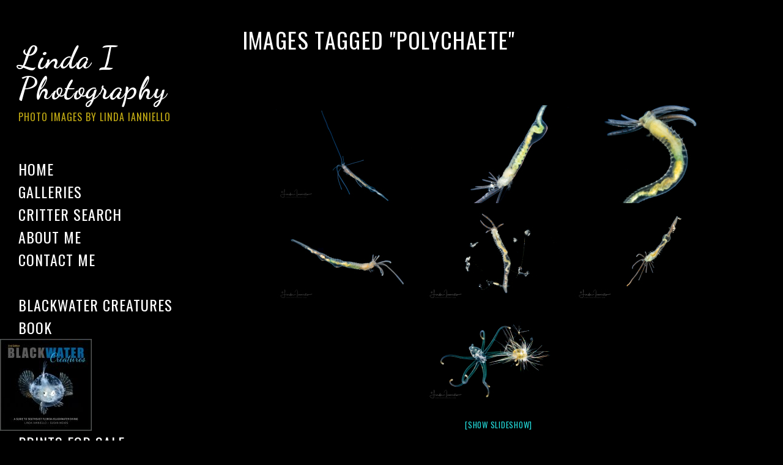

--- FILE ---
content_type: text/html; charset=UTF-8
request_url: https://lindaiphotography.com/ngg_tag/polychaete/
body_size: 22092
content:

<!DOCTYPE html>
<html class="html" lang="en-US">
<head>
	<meta charset="UTF-8">
	<link rel="profile" href="http://gmpg.org/xfn/11">

	<meta name='robots' content='index, follow, max-image-preview:large, max-snippet:-1, max-video-preview:-1' />
<meta name="viewport" content="width=device-width, initial-scale=1">
	<!-- This site is optimized with the Yoast SEO plugin v26.7 - https://yoast.com/wordpress/plugins/seo/ -->
	<title>Polychaete Archives - Linda I Photography</title>
	<link rel="canonical" href="https://lindaiphotography.com/ngg_tag/polychaete/" />
	<meta property="og:locale" content="en_US" />
	<meta property="og:type" content="article" />
	<meta property="og:title" content="Polychaete Archives - Linda I Photography" />
	<meta property="og:url" content="https://lindaiphotography.com/ngg_tag/polychaete/" />
	<meta property="og:site_name" content="Linda I Photography" />
	<meta name="twitter:card" content="summary_large_image" />
	<script type="application/ld+json" class="yoast-schema-graph">{"@context":"https://schema.org","@graph":[{"@type":"CollectionPage","@id":"https://lindaiphotography.com/ngg_tag/polychaete/","url":"https://lindaiphotography.com/ngg_tag/polychaete/","name":"Polychaete Archives - Linda I Photography","isPartOf":{"@id":"https://lindaiphotography.com/#website"},"breadcrumb":{"@id":"https://lindaiphotography.com/ngg_tag/polychaete/#breadcrumb"},"inLanguage":"en-US"},{"@type":"BreadcrumbList","@id":"https://lindaiphotography.com/ngg_tag/polychaete/#breadcrumb","itemListElement":[{"@type":"ListItem","position":1,"name":"Home","item":"https://lindaiphotography.com/"},{"@type":"ListItem","position":2,"name":"Polychaete"}]},{"@type":"WebSite","@id":"https://lindaiphotography.com/#website","url":"https://lindaiphotography.com/","name":"Linda I Photography","description":"Photo Images by Linda Ianniello","publisher":{"@id":"https://lindaiphotography.com/#/schema/person/53c46371546c96a03fb033821de42cf0"},"potentialAction":[{"@type":"SearchAction","target":{"@type":"EntryPoint","urlTemplate":"https://lindaiphotography.com/?s={search_term_string}"},"query-input":{"@type":"PropertyValueSpecification","valueRequired":true,"valueName":"search_term_string"}}],"inLanguage":"en-US"},{"@type":["Person","Organization"],"@id":"https://lindaiphotography.com/#/schema/person/53c46371546c96a03fb033821de42cf0","name":"Linda Ianniello","image":{"@type":"ImageObject","inLanguage":"en-US","@id":"https://lindaiphotography.com/#/schema/person/image/","url":"https://secure.gravatar.com/avatar/12240479f560b7e2f1bbca505408b8ef7fa3622eec4c1d96e060b79031c7d1ad?s=96&d=mm&r=g","contentUrl":"https://secure.gravatar.com/avatar/12240479f560b7e2f1bbca505408b8ef7fa3622eec4c1d96e060b79031c7d1ad?s=96&d=mm&r=g","caption":"Linda Ianniello"},"logo":{"@id":"https://lindaiphotography.com/#/schema/person/image/"}}]}</script>
	<!-- / Yoast SEO plugin. -->


<link rel='dns-prefetch' href='//cdn.jsdelivr.net' />
<link rel='dns-prefetch' href='//stats.wp.com' />
<link rel='dns-prefetch' href='//fonts.googleapis.com' />
<link rel="alternate" type="application/rss+xml" title="Linda I Photography &raquo; Feed" href="https://lindaiphotography.com/feed/" />
<link rel="alternate" type="application/rss+xml" title="Linda I Photography &raquo; Comments Feed" href="https://lindaiphotography.com/comments/feed/" />
<link rel="alternate" type="application/rss+xml" title="Linda I Photography &raquo; Polychaete Picture tag Feed" href="https://lindaiphotography.com/ngg_tag/polychaete/feed/" />
<link rel="alternate" title="oEmbed (JSON)" type="application/json+oembed" href="https://lindaiphotography.com/wp-json/oembed/1.0/embed?url" />
<link rel="alternate" title="oEmbed (XML)" type="text/xml+oembed" href="https://lindaiphotography.com/wp-json/oembed/1.0/embed?url&#038;format=xml" />
<style id='wp-img-auto-sizes-contain-inline-css' type='text/css'>
img:is([sizes=auto i],[sizes^="auto," i]){contain-intrinsic-size:3000px 1500px}
/*# sourceURL=wp-img-auto-sizes-contain-inline-css */
</style>
<link rel='stylesheet' id='cf7ic_style-css' href='https://lindaiphotography.com/wp-content/plugins/contact-form-7-image-captcha/css/cf7ic-style.css?ver=3.3.7' type='text/css' media='all' />
<style id='wp-emoji-styles-inline-css' type='text/css'>

	img.wp-smiley, img.emoji {
		display: inline !important;
		border: none !important;
		box-shadow: none !important;
		height: 1em !important;
		width: 1em !important;
		margin: 0 0.07em !important;
		vertical-align: -0.1em !important;
		background: none !important;
		padding: 0 !important;
	}
/*# sourceURL=wp-emoji-styles-inline-css */
</style>
<style id='wp-block-library-inline-css' type='text/css'>
:root{--wp-block-synced-color:#7a00df;--wp-block-synced-color--rgb:122,0,223;--wp-bound-block-color:var(--wp-block-synced-color);--wp-editor-canvas-background:#ddd;--wp-admin-theme-color:#007cba;--wp-admin-theme-color--rgb:0,124,186;--wp-admin-theme-color-darker-10:#006ba1;--wp-admin-theme-color-darker-10--rgb:0,107,160.5;--wp-admin-theme-color-darker-20:#005a87;--wp-admin-theme-color-darker-20--rgb:0,90,135;--wp-admin-border-width-focus:2px}@media (min-resolution:192dpi){:root{--wp-admin-border-width-focus:1.5px}}.wp-element-button{cursor:pointer}:root .has-very-light-gray-background-color{background-color:#eee}:root .has-very-dark-gray-background-color{background-color:#313131}:root .has-very-light-gray-color{color:#eee}:root .has-very-dark-gray-color{color:#313131}:root .has-vivid-green-cyan-to-vivid-cyan-blue-gradient-background{background:linear-gradient(135deg,#00d084,#0693e3)}:root .has-purple-crush-gradient-background{background:linear-gradient(135deg,#34e2e4,#4721fb 50%,#ab1dfe)}:root .has-hazy-dawn-gradient-background{background:linear-gradient(135deg,#faaca8,#dad0ec)}:root .has-subdued-olive-gradient-background{background:linear-gradient(135deg,#fafae1,#67a671)}:root .has-atomic-cream-gradient-background{background:linear-gradient(135deg,#fdd79a,#004a59)}:root .has-nightshade-gradient-background{background:linear-gradient(135deg,#330968,#31cdcf)}:root .has-midnight-gradient-background{background:linear-gradient(135deg,#020381,#2874fc)}:root{--wp--preset--font-size--normal:16px;--wp--preset--font-size--huge:42px}.has-regular-font-size{font-size:1em}.has-larger-font-size{font-size:2.625em}.has-normal-font-size{font-size:var(--wp--preset--font-size--normal)}.has-huge-font-size{font-size:var(--wp--preset--font-size--huge)}.has-text-align-center{text-align:center}.has-text-align-left{text-align:left}.has-text-align-right{text-align:right}.has-fit-text{white-space:nowrap!important}#end-resizable-editor-section{display:none}.aligncenter{clear:both}.items-justified-left{justify-content:flex-start}.items-justified-center{justify-content:center}.items-justified-right{justify-content:flex-end}.items-justified-space-between{justify-content:space-between}.screen-reader-text{border:0;clip-path:inset(50%);height:1px;margin:-1px;overflow:hidden;padding:0;position:absolute;width:1px;word-wrap:normal!important}.screen-reader-text:focus{background-color:#ddd;clip-path:none;color:#444;display:block;font-size:1em;height:auto;left:5px;line-height:normal;padding:15px 23px 14px;text-decoration:none;top:5px;width:auto;z-index:100000}html :where(.has-border-color){border-style:solid}html :where([style*=border-top-color]){border-top-style:solid}html :where([style*=border-right-color]){border-right-style:solid}html :where([style*=border-bottom-color]){border-bottom-style:solid}html :where([style*=border-left-color]){border-left-style:solid}html :where([style*=border-width]){border-style:solid}html :where([style*=border-top-width]){border-top-style:solid}html :where([style*=border-right-width]){border-right-style:solid}html :where([style*=border-bottom-width]){border-bottom-style:solid}html :where([style*=border-left-width]){border-left-style:solid}html :where(img[class*=wp-image-]){height:auto;max-width:100%}:where(figure){margin:0 0 1em}html :where(.is-position-sticky){--wp-admin--admin-bar--position-offset:var(--wp-admin--admin-bar--height,0px)}@media screen and (max-width:600px){html :where(.is-position-sticky){--wp-admin--admin-bar--position-offset:0px}}

/*# sourceURL=wp-block-library-inline-css */
</style><style id='global-styles-inline-css' type='text/css'>
:root{--wp--preset--aspect-ratio--square: 1;--wp--preset--aspect-ratio--4-3: 4/3;--wp--preset--aspect-ratio--3-4: 3/4;--wp--preset--aspect-ratio--3-2: 3/2;--wp--preset--aspect-ratio--2-3: 2/3;--wp--preset--aspect-ratio--16-9: 16/9;--wp--preset--aspect-ratio--9-16: 9/16;--wp--preset--color--black: #000000;--wp--preset--color--cyan-bluish-gray: #abb8c3;--wp--preset--color--white: #ffffff;--wp--preset--color--pale-pink: #f78da7;--wp--preset--color--vivid-red: #cf2e2e;--wp--preset--color--luminous-vivid-orange: #ff6900;--wp--preset--color--luminous-vivid-amber: #fcb900;--wp--preset--color--light-green-cyan: #7bdcb5;--wp--preset--color--vivid-green-cyan: #00d084;--wp--preset--color--pale-cyan-blue: #8ed1fc;--wp--preset--color--vivid-cyan-blue: #0693e3;--wp--preset--color--vivid-purple: #9b51e0;--wp--preset--gradient--vivid-cyan-blue-to-vivid-purple: linear-gradient(135deg,rgb(6,147,227) 0%,rgb(155,81,224) 100%);--wp--preset--gradient--light-green-cyan-to-vivid-green-cyan: linear-gradient(135deg,rgb(122,220,180) 0%,rgb(0,208,130) 100%);--wp--preset--gradient--luminous-vivid-amber-to-luminous-vivid-orange: linear-gradient(135deg,rgb(252,185,0) 0%,rgb(255,105,0) 100%);--wp--preset--gradient--luminous-vivid-orange-to-vivid-red: linear-gradient(135deg,rgb(255,105,0) 0%,rgb(207,46,46) 100%);--wp--preset--gradient--very-light-gray-to-cyan-bluish-gray: linear-gradient(135deg,rgb(238,238,238) 0%,rgb(169,184,195) 100%);--wp--preset--gradient--cool-to-warm-spectrum: linear-gradient(135deg,rgb(74,234,220) 0%,rgb(151,120,209) 20%,rgb(207,42,186) 40%,rgb(238,44,130) 60%,rgb(251,105,98) 80%,rgb(254,248,76) 100%);--wp--preset--gradient--blush-light-purple: linear-gradient(135deg,rgb(255,206,236) 0%,rgb(152,150,240) 100%);--wp--preset--gradient--blush-bordeaux: linear-gradient(135deg,rgb(254,205,165) 0%,rgb(254,45,45) 50%,rgb(107,0,62) 100%);--wp--preset--gradient--luminous-dusk: linear-gradient(135deg,rgb(255,203,112) 0%,rgb(199,81,192) 50%,rgb(65,88,208) 100%);--wp--preset--gradient--pale-ocean: linear-gradient(135deg,rgb(255,245,203) 0%,rgb(182,227,212) 50%,rgb(51,167,181) 100%);--wp--preset--gradient--electric-grass: linear-gradient(135deg,rgb(202,248,128) 0%,rgb(113,206,126) 100%);--wp--preset--gradient--midnight: linear-gradient(135deg,rgb(2,3,129) 0%,rgb(40,116,252) 100%);--wp--preset--font-size--small: 13px;--wp--preset--font-size--medium: 20px;--wp--preset--font-size--large: 36px;--wp--preset--font-size--x-large: 42px;--wp--preset--spacing--20: 0.44rem;--wp--preset--spacing--30: 0.67rem;--wp--preset--spacing--40: 1rem;--wp--preset--spacing--50: 1.5rem;--wp--preset--spacing--60: 2.25rem;--wp--preset--spacing--70: 3.38rem;--wp--preset--spacing--80: 5.06rem;--wp--preset--shadow--natural: 6px 6px 9px rgba(0, 0, 0, 0.2);--wp--preset--shadow--deep: 12px 12px 50px rgba(0, 0, 0, 0.4);--wp--preset--shadow--sharp: 6px 6px 0px rgba(0, 0, 0, 0.2);--wp--preset--shadow--outlined: 6px 6px 0px -3px rgb(255, 255, 255), 6px 6px rgb(0, 0, 0);--wp--preset--shadow--crisp: 6px 6px 0px rgb(0, 0, 0);}:where(.is-layout-flex){gap: 0.5em;}:where(.is-layout-grid){gap: 0.5em;}body .is-layout-flex{display: flex;}.is-layout-flex{flex-wrap: wrap;align-items: center;}.is-layout-flex > :is(*, div){margin: 0;}body .is-layout-grid{display: grid;}.is-layout-grid > :is(*, div){margin: 0;}:where(.wp-block-columns.is-layout-flex){gap: 2em;}:where(.wp-block-columns.is-layout-grid){gap: 2em;}:where(.wp-block-post-template.is-layout-flex){gap: 1.25em;}:where(.wp-block-post-template.is-layout-grid){gap: 1.25em;}.has-black-color{color: var(--wp--preset--color--black) !important;}.has-cyan-bluish-gray-color{color: var(--wp--preset--color--cyan-bluish-gray) !important;}.has-white-color{color: var(--wp--preset--color--white) !important;}.has-pale-pink-color{color: var(--wp--preset--color--pale-pink) !important;}.has-vivid-red-color{color: var(--wp--preset--color--vivid-red) !important;}.has-luminous-vivid-orange-color{color: var(--wp--preset--color--luminous-vivid-orange) !important;}.has-luminous-vivid-amber-color{color: var(--wp--preset--color--luminous-vivid-amber) !important;}.has-light-green-cyan-color{color: var(--wp--preset--color--light-green-cyan) !important;}.has-vivid-green-cyan-color{color: var(--wp--preset--color--vivid-green-cyan) !important;}.has-pale-cyan-blue-color{color: var(--wp--preset--color--pale-cyan-blue) !important;}.has-vivid-cyan-blue-color{color: var(--wp--preset--color--vivid-cyan-blue) !important;}.has-vivid-purple-color{color: var(--wp--preset--color--vivid-purple) !important;}.has-black-background-color{background-color: var(--wp--preset--color--black) !important;}.has-cyan-bluish-gray-background-color{background-color: var(--wp--preset--color--cyan-bluish-gray) !important;}.has-white-background-color{background-color: var(--wp--preset--color--white) !important;}.has-pale-pink-background-color{background-color: var(--wp--preset--color--pale-pink) !important;}.has-vivid-red-background-color{background-color: var(--wp--preset--color--vivid-red) !important;}.has-luminous-vivid-orange-background-color{background-color: var(--wp--preset--color--luminous-vivid-orange) !important;}.has-luminous-vivid-amber-background-color{background-color: var(--wp--preset--color--luminous-vivid-amber) !important;}.has-light-green-cyan-background-color{background-color: var(--wp--preset--color--light-green-cyan) !important;}.has-vivid-green-cyan-background-color{background-color: var(--wp--preset--color--vivid-green-cyan) !important;}.has-pale-cyan-blue-background-color{background-color: var(--wp--preset--color--pale-cyan-blue) !important;}.has-vivid-cyan-blue-background-color{background-color: var(--wp--preset--color--vivid-cyan-blue) !important;}.has-vivid-purple-background-color{background-color: var(--wp--preset--color--vivid-purple) !important;}.has-black-border-color{border-color: var(--wp--preset--color--black) !important;}.has-cyan-bluish-gray-border-color{border-color: var(--wp--preset--color--cyan-bluish-gray) !important;}.has-white-border-color{border-color: var(--wp--preset--color--white) !important;}.has-pale-pink-border-color{border-color: var(--wp--preset--color--pale-pink) !important;}.has-vivid-red-border-color{border-color: var(--wp--preset--color--vivid-red) !important;}.has-luminous-vivid-orange-border-color{border-color: var(--wp--preset--color--luminous-vivid-orange) !important;}.has-luminous-vivid-amber-border-color{border-color: var(--wp--preset--color--luminous-vivid-amber) !important;}.has-light-green-cyan-border-color{border-color: var(--wp--preset--color--light-green-cyan) !important;}.has-vivid-green-cyan-border-color{border-color: var(--wp--preset--color--vivid-green-cyan) !important;}.has-pale-cyan-blue-border-color{border-color: var(--wp--preset--color--pale-cyan-blue) !important;}.has-vivid-cyan-blue-border-color{border-color: var(--wp--preset--color--vivid-cyan-blue) !important;}.has-vivid-purple-border-color{border-color: var(--wp--preset--color--vivid-purple) !important;}.has-vivid-cyan-blue-to-vivid-purple-gradient-background{background: var(--wp--preset--gradient--vivid-cyan-blue-to-vivid-purple) !important;}.has-light-green-cyan-to-vivid-green-cyan-gradient-background{background: var(--wp--preset--gradient--light-green-cyan-to-vivid-green-cyan) !important;}.has-luminous-vivid-amber-to-luminous-vivid-orange-gradient-background{background: var(--wp--preset--gradient--luminous-vivid-amber-to-luminous-vivid-orange) !important;}.has-luminous-vivid-orange-to-vivid-red-gradient-background{background: var(--wp--preset--gradient--luminous-vivid-orange-to-vivid-red) !important;}.has-very-light-gray-to-cyan-bluish-gray-gradient-background{background: var(--wp--preset--gradient--very-light-gray-to-cyan-bluish-gray) !important;}.has-cool-to-warm-spectrum-gradient-background{background: var(--wp--preset--gradient--cool-to-warm-spectrum) !important;}.has-blush-light-purple-gradient-background{background: var(--wp--preset--gradient--blush-light-purple) !important;}.has-blush-bordeaux-gradient-background{background: var(--wp--preset--gradient--blush-bordeaux) !important;}.has-luminous-dusk-gradient-background{background: var(--wp--preset--gradient--luminous-dusk) !important;}.has-pale-ocean-gradient-background{background: var(--wp--preset--gradient--pale-ocean) !important;}.has-electric-grass-gradient-background{background: var(--wp--preset--gradient--electric-grass) !important;}.has-midnight-gradient-background{background: var(--wp--preset--gradient--midnight) !important;}.has-small-font-size{font-size: var(--wp--preset--font-size--small) !important;}.has-medium-font-size{font-size: var(--wp--preset--font-size--medium) !important;}.has-large-font-size{font-size: var(--wp--preset--font-size--large) !important;}.has-x-large-font-size{font-size: var(--wp--preset--font-size--x-large) !important;}
/*# sourceURL=global-styles-inline-css */
</style>

<style id='classic-theme-styles-inline-css' type='text/css'>
/*! This file is auto-generated */
.wp-block-button__link{color:#fff;background-color:#32373c;border-radius:9999px;box-shadow:none;text-decoration:none;padding:calc(.667em + 2px) calc(1.333em + 2px);font-size:1.125em}.wp-block-file__button{background:#32373c;color:#fff;text-decoration:none}
/*# sourceURL=/wp-includes/css/classic-themes.min.css */
</style>
<link rel='stylesheet' id='contact-form-7-css' href='https://lindaiphotography.com/wp-content/plugins/contact-form-7/includes/css/styles.css?ver=6.1.4' type='text/css' media='all' />
<link rel='stylesheet' id='ngg_trigger_buttons-css' href='https://lindaiphotography.com/wp-content/plugins/nextgen-gallery/static/GalleryDisplay/trigger_buttons.css?ver=3.59.12' type='text/css' media='all' />
<link rel='stylesheet' id='photocrati-nextgen_pro_lightbox-0-css' href='https://lindaiphotography.com/wp-content/plugins/nextgen-gallery-pro/static/Lightbox/style.css?ver=3.59.12' type='text/css' media='all' />
<link rel='stylesheet' id='photocrati-nextgen_pro_lightbox-1-css' href='https://lindaiphotography.com/wp-content/plugins/nextgen-gallery-pro/static/Lightbox/theme/galleria.nextgen_pro_lightbox.css?ver=3.59.12' type='text/css' media='all' />
<link rel='stylesheet' id='fontawesome_v4_shim_style-css' href='https://lindaiphotography.com/wp-content/plugins/nextgen-gallery/static/FontAwesome/css/v4-shims.min.css?ver=6.9' type='text/css' media='all' />
<link rel='stylesheet' id='ngg-pro-add-to-cart-css' href='https://lindaiphotography.com/wp-content/plugins/nextgen-gallery-pro/static/Commerce/AddToCartSidebar/style.css?ver=3.99.0' type='text/css' media='all' />
<link rel='stylesheet' id='animations.css-css' href='https://lindaiphotography.com/wp-content/plugins/nextgen-gallery-pro/static/Display/Animations/animate.min.css?ver=4.1.1' type='text/css' media='all' />
<link rel='stylesheet' id='nextgen_pagination_style-css' href='https://lindaiphotography.com/wp-content/plugins/nextgen-gallery/static/GalleryDisplay/pagination_style.css?ver=3.59.12' type='text/css' media='all' />
<link rel='stylesheet' id='nextgen_basic_thumbnails_style-css' href='https://lindaiphotography.com/wp-content/plugins/nextgen-gallery/static/Thumbnails/nextgen_basic_thumbnails.css?ver=3.59.12' type='text/css' media='all' />
<link rel='stylesheet' id='photocrati-image_protection-css-css' href='https://lindaiphotography.com/wp-content/plugins/nextgen-gallery-pro/static/Display/ImageProtection/style.css?ver=2.2.0' type='text/css' media='all' />
<link rel='stylesheet' id='yspl-public-style-css' href='https://lindaiphotography.com/wp-content/plugins/wp-widget-in-navigation/css/style.css?ver=2.0.0' type='text/css' media='all' />
<link rel='preload' as='style' crossorigin onload="this.rel='stylesheet'" id='font-awesome-css' href='https://lindaiphotography.com/wp-content/themes/photocrati/assets/fonts/fontawesome/css/all.min.css?ver=5.7.2' type='text/css' media='all' />
<link rel='stylesheet' id='dashicons-css' href='https://lindaiphotography.com/wp-includes/css/dashicons.min.css?ver=6.9' type='text/css' media='all' />
<link rel='preload' as='style' crossorigin onload="this.rel='stylesheet'" id='simple-line-icons-css' href='https://lindaiphotography.com/wp-content/themes/photocrati/assets/css/third/simple-line-icons.min.css?ver=2.4.0' type='text/css' media='all' />
<link rel='stylesheet' id='reactr-style-css' href='https://lindaiphotography.com/wp-content/themes/photocrati/assets/css/style.min.css?ver=10.1' type='text/css' media='all' />
<link rel='stylesheet' id='reactr-hamburgers-css' href='https://lindaiphotography.com/wp-content/themes/photocrati/assets/css/third/hamburgers/hamburgers.min.css?ver=10.1' type='text/css' media='all' />
<link rel='stylesheet' id='reactr-3dx-css' href='https://lindaiphotography.com/wp-content/themes/photocrati/assets/css/third/hamburgers/types/3dx.css?ver=10.1' type='text/css' media='all' />
<link rel='stylesheet' id='reactr-spin-css' href='https://lindaiphotography.com/wp-content/themes/photocrati/assets/css/third/hamburgers/types/spin.css?ver=10.1' type='text/css' media='all' />
<link rel='stylesheet' id='reactr-google-font-oswald-css' href='//fonts.googleapis.com/css?family=Oswald%3A100%2C200%2C300%2C400%2C500%2C600%2C700%2C800%2C900%2C100i%2C200i%2C300i%2C400i%2C500i%2C600i%2C700i%2C800i%2C900i&#038;subset=latin&#038;ver=6.9' type='text/css' media='all' />
<link rel='stylesheet' id='reactr-google-font-dancing-script-css' href='//fonts.googleapis.com/css?family=Dancing+Script%3A100%2C200%2C300%2C400%2C500%2C600%2C700%2C800%2C900%2C100i%2C200i%2C300i%2C400i%2C500i%2C600i%2C700i%2C800i%2C900i&#038;subset=latin&#038;ver=6.9' type='text/css' media='all' />
<link rel='stylesheet' id='reactr-google-font-droid-serif-css' href='//fonts.googleapis.com/css?family=Droid+Serif%3A100%2C200%2C300%2C400%2C500%2C600%2C700%2C800%2C900%2C100i%2C200i%2C300i%2C400i%2C500i%2C600i%2C700i%2C800i%2C900i&#038;subset=latin&#038;ver=6.9' type='text/css' media='all' />
<link rel='stylesheet' id='ed-responsive-background-slider-css' href='https://lindaiphotography.com/wp-content/plugins/unlimited-background-slider//assets/ed-responsive-background-slider.css?ver=6.9' type='text/css' media='all' />
<link rel='stylesheet' id='reactr-side-panel-style-css' href='https://lindaiphotography.com/wp-content/themes/photocrati/inc/side-panel/assets/css/style.min.css?ver=6.9' type='text/css' media='all' />
<script type="text/javascript" src="https://lindaiphotography.com/wp-includes/js/jquery/jquery.min.js?ver=3.7.1" id="jquery-core-js"></script>
<script type="text/javascript" src="https://lindaiphotography.com/wp-includes/js/jquery/jquery-migrate.min.js?ver=3.4.1" id="jquery-migrate-js"></script>
<script type="text/javascript" id="photocrati_ajax-js-extra">
/* <![CDATA[ */
var photocrati_ajax = {"url":"https://lindaiphotography.com/index.php?photocrati_ajax=1","rest_url":"https://lindaiphotography.com/wp-json/","wp_home_url":"https://lindaiphotography.com","wp_site_url":"https://lindaiphotography.com","wp_root_url":"https://lindaiphotography.com","wp_plugins_url":"https://lindaiphotography.com/wp-content/plugins","wp_content_url":"https://lindaiphotography.com/wp-content","wp_includes_url":"https://lindaiphotography.com/wp-includes/","ngg_param_slug":"nggallery","rest_nonce":"3b5086c04c"};
//# sourceURL=photocrati_ajax-js-extra
/* ]]> */
</script>
<script type="text/javascript" src="https://lindaiphotography.com/wp-content/plugins/nextgen-gallery/static/Legacy/ajax.min.js?ver=3.59.12" id="photocrati_ajax-js"></script>
<script type="text/javascript" src="https://lindaiphotography.com/wp-content/plugins/nextgen-gallery/static/FontAwesome/js/v4-shims.min.js?ver=5.3.1" id="fontawesome_v4_shim-js"></script>
<script type="text/javascript" defer crossorigin="anonymous" data-auto-replace-svg="false" data-keep-original-source="false" data-search-pseudo-elements src="https://lindaiphotography.com/wp-content/plugins/nextgen-gallery/static/FontAwesome/js/all.min.js?ver=5.3.1" id="fontawesome-js"></script>
<script type="text/javascript" src="https://cdn.jsdelivr.net/npm/js-cookie@2.2.0/src/js.cookie.min.js?ver=2.2.0" id="js-cookie-js"></script>
<script type="text/javascript" src="https://lindaiphotography.com/wp-content/plugins/nextgen-gallery-pro/static/Commerce/lib/sprintf.js?ver=3.99.0" id="sprintf-js"></script>
<script type="text/javascript" src="https://lindaiphotography.com/wp-content/plugins/nextgen-gallery-pro/static/DisplayTypes/Galleria/galleria-1.6.1.js?ver=1.6.1" id="ngg_galleria-js"></script>
<script type="text/javascript" src="https://lindaiphotography.com/wp-content/plugins/nextgen-gallery-pro/static/DisplayTypes/Galleria/ngg_galleria.js?ver=3.31.9" id="ngg_galleria_init-js"></script>
<script type="text/javascript" src="https://lindaiphotography.com/wp-content/plugins/nextgen-gallery/static/Thumbnails/nextgen_basic_thumbnails.js?ver=3.59.12" id="nextgen_basic_thumbnails_script-js"></script>
<script type="text/javascript" src="https://lindaiphotography.com/wp-content/plugins/nextgen-gallery-pro/static/Display/ImageProtection/pressure.js?ver=3.31.9" id="pressure-js"></script>
<script type="text/javascript" id="photocrati-image_protection-js-js-extra">
/* <![CDATA[ */
var photocrati_image_protection_global = {"enabled":"0"};
//# sourceURL=photocrati-image_protection-js-js-extra
/* ]]> */
</script>
<script type="text/javascript" src="https://lindaiphotography.com/wp-content/plugins/nextgen-gallery-pro/static/Display/ImageProtection/main.js?ver=2.2.0" id="photocrati-image_protection-js-js"></script>
<link rel="https://api.w.org/" href="https://lindaiphotography.com/wp-json/" /><link rel="alternate" title="JSON" type="application/json" href="https://lindaiphotography.com/wp-json/wp/v2/posts/0" /><link rel="EditURI" type="application/rsd+xml" title="RSD" href="https://lindaiphotography.com/xmlrpc.php?rsd" />
<meta name="generator" content="WordPress 6.9" />
	<style>img#wpstats{display:none}</style>
		<link rel="icon" href="https://lindaiphotography.com/wp-content/uploads/2020/05/cropped-LI-6-32x32.png" sizes="32x32" />
<link rel="icon" href="https://lindaiphotography.com/wp-content/uploads/2020/05/cropped-LI-6-192x192.png" sizes="192x192" />
<link rel="apple-touch-icon" href="https://lindaiphotography.com/wp-content/uploads/2020/05/cropped-LI-6-180x180.png" />
<meta name="msapplication-TileImage" content="https://lindaiphotography.com/wp-content/uploads/2020/05/cropped-LI-6-270x270.png" />
		<style type="text/css" id="wp-custom-css">
			.page-header{background-color:none !important}.site-logo{background-color:#ffffff !important}/* Gallery image title and descriotion colors */.galleria-theme-nextgen_pro_lightbox .galleria-info-title{font:20px/2 "Lato",sans-serif !important;text-transform:none !important}.galleria-theme-nextgen_pro_lightbox .galleria-info-description{color:#000 !important}/* HOME page title color */.page-id-110 .page-header-title{color:#000 !important;font-size:0 !important}/* Selected text highlight color */::selection{background:#7d3434 !important}/* Contact Form 7 Input CSS ---------------------------*/.wpcf7 input[type="text"],.wpcf7 input[type="email"],textarea{font-size:12px;font-weight:700;background-color:#d8d8d8;border:solid #0496d1;width:40%;padding:1%}/* Contact Form 7 Submit Button -------------------------------*/.wpcf7 input[type="submit"]{color:#ffffff;font-size:18px;font-weight:700;background:#ab69ab;padding:10px 15px 10px 15px;border:none;border-radius:5px;width:auto;text-transform:uppercase;letter-spacing:5px}.wpcf7 input:hover[type="submit"]{background:#494949;transition:all 0.4s ease 0s}.wpcf7 input:active[type="submit"]{background:#000000}		</style>
		<!-- Reactr CSS -->
<style type="text/css">
.page-header{background-color:rgba(0,0,0,0)}/* General CSS */a:hover,a.light:hover,.theme-heading .text::before,#top-bar-content >a:hover,#top-bar-social li.reactr-email a:hover,#site-navigation-wrap .dropdown-menu >li >a:hover,#site-header.medium-header #medium-searchform button:hover,.reactr-mobile-menu-icon a:hover,.blog-entry.post .blog-entry-header .entry-title a:hover,.blog-entry.post .blog-entry-readmore a:hover,.blog-entry.thumbnail-entry .blog-entry-category a,ul.meta li a:hover,.dropcap,.single nav.post-navigation .nav-links .title,body .related-post-title a:hover,body #wp-calendar caption,body .contact-info-widget.default i,body .contact-info-widget.big-icons i,body .custom-links-widget .reactr-custom-links li a:hover,body .custom-links-widget .reactr-custom-links li a:hover:before,body .posts-thumbnails-widget li a:hover,body .social-widget li.reactr-email a:hover,.comment-author .comment-meta .comment-reply-link,#respond #cancel-comment-reply-link:hover,#footer-widgets .footer-box a:hover,#footer-bottom a:hover,#footer-bottom #footer-bottom-menu a:hover,.sidr a:hover,.sidr-class-dropdown-toggle:hover,.sidr-class-menu-item-has-children.active >a,.sidr-class-menu-item-has-children.active >a >.sidr-class-dropdown-toggle,input[type=checkbox]:checked:before{color:#ffffff}input[type="button"],input[type="reset"],input[type="submit"],button[type="submit"],.button,#site-navigation-wrap .dropdown-menu >li.btn >a >span,.thumbnail:hover i,.post-quote-content,.omw-modal .omw-close-modal,body .contact-info-widget.big-icons li:hover i,body div.wpforms-container-full .wpforms-form input[type=submit],body div.wpforms-container-full .wpforms-form button[type=submit],body div.wpforms-container-full .wpforms-form .wpforms-page-button{background-color:#ffffff}.widget-title{border-color:#ffffff}blockquote{border-color:#ffffff}#searchform-dropdown{border-color:#ffffff}.dropdown-menu .sub-menu{border-color:#ffffff}.blog-entry.large-entry .blog-entry-readmore a:hover{border-color:#ffffff}.reactr-newsletter-form-wrap input[type="email"]:focus{border-color:#ffffff}.social-widget li.reactr-email a:hover{border-color:#ffffff}#respond #cancel-comment-reply-link:hover{border-color:#ffffff}body .contact-info-widget.big-icons li:hover i{border-color:#ffffff}#footer-widgets .reactr-newsletter-form-wrap input[type="email"]:focus{border-color:#ffffff}input[type="button"]:hover,input[type="reset"]:hover,input[type="submit"]:hover,button[type="submit"]:hover,input[type="button"]:focus,input[type="reset"]:focus,input[type="submit"]:focus,button[type="submit"]:focus,.button:hover,#site-navigation-wrap .dropdown-menu >li.btn >a:hover >span,.post-quote-author,.omw-modal .omw-close-modal:hover,body div.wpforms-container-full .wpforms-form input[type=submit]:hover,body div.wpforms-container-full .wpforms-form button[type=submit]:hover,body div.wpforms-container-full .wpforms-form .wpforms-page-button:hover{background-color:#ffffff}body,.has-parallax-footer:not(.separate-layout) #main{background-color:#000000}body{background-image:url()}body{background-position:top center}body{background-attachment:fixed}body{background-repeat:}body{background-size:cover}a{color:#23dbdb}a:hover{color:#ffffff}.boxed-layout #wrap,.boxed-layout .parallax-footer,.boxed-layout .reactr-floating-bar{width:2392px}.separate-layout,.has-parallax-footer.separate-layout #main{background-color:#ffffff}.boxed-layout #wrap,.separate-layout .content-area,.separate-layout .widget-area .sidebar-box,body.separate-blog.separate-layout #blog-entries >*,body.separate-blog.separate-layout .reactr-pagination,body.separate-blog.separate-layout .blog-entry.grid-entry .blog-entry-inner,.has-parallax-footer:not(.separate-layout) #main{background-color:rgba(0,0,0,0.7)}.container{width:4096px}@media only screen and (min-width:960px){.content-area,.content-left-sidebar .content-area{width:100%}}@media only screen and (min-width:960px){.widget-area,.content-left-sidebar .widget-area{width:44%}}.theme-button,input[type="submit"],button[type="submit"],button,body div.wpforms-container-full .wpforms-form input[type=submit],body div.wpforms-container-full .wpforms-form button[type=submit],body div.wpforms-container-full .wpforms-form .wpforms-page-button{padding:20px 40px 20px 40px}body .theme-button,body input[type="submit"],body button[type="submit"],body button,body .button,body div.wpforms-container-full .wpforms-form input[type=submit],body div.wpforms-container-full .wpforms-form button[type=submit],body div.wpforms-container-full .wpforms-form .wpforms-page-button{background-color:#000000}body .theme-button:hover,body input[type="submit"]:hover,body button[type="submit"]:hover,body button:hover,body .button:hover,body div.wpforms-container-full .wpforms-form input[type=submit]:hover,body div.wpforms-container-full .wpforms-form input[type=submit]:active,body div.wpforms-container-full .wpforms-form button[type=submit]:hover,body div.wpforms-container-full .wpforms-form button[type=submit]:active,body div.wpforms-container-full .wpforms-form .wpforms-page-button:hover,body div.wpforms-container-full .wpforms-form .wpforms-page-button:active{background-color:#444444}/* Header CSS */#site-logo #site-logo-inner,.reactr-social-menu .social-menu-inner,#site-header.full_screen-header .menu-bar-inner,.after-header-content .after-header-content-inner{height:4px}#site-navigation-wrap .dropdown-menu >li >a,.reactr-mobile-menu-icon a,.after-header-content-inner >a{line-height:4px}#site-header,.has-transparent-header .is-sticky #site-header,.has-vh-transparent .is-sticky #site-header.vertical-header,#searchform-header-replace{background-color:rgba(0,0,0,0)}#site-header{border-color:rgba(241,241,241,0)}@media only screen and (max-width:963px){body.vertical-header-style.left-header #site-header.vertical-header{left:-266px}body.vertical-header-style.left-header #outer-wrap{margin-left:34px}body.vertical-header-style.right-header #site-header.vertical-header{right:-266px}body.vertical-header-style.right-header #outer-wrap{margin-right:34px}body.vertical-header-style.vh-opened.left-header #site-header.vertical-header{left:0}body.vertical-header-style.vh-opened.right-header #site-header.vertical-header{right:0}body.vertical-header-style.vh-opened #site-header.vertical-header #site-navigation-wrap{padding-right:0}#site-header.vertical-header .vertical-toggle{display:block}#site-header.vertical-header #site-navigation-wrap{padding-right:34px}}#site-header.vertical-header{width:350px}body.vertical-header-style.left-header #outer-wrap{margin-left:350px}@media only screen and (max-width:963px){body.vertical-header-style.left-header #site-header.vertical-header{left:-316px}body.vertical-header-style.left-header #outer-wrap{margin-left:34px}body.vertical-header-style.right-header #site-header.vertical-header{right:-316px}body.vertical-header-style.right-header #outer-wrap{margin-right:34px}}#site-header.vertical-header #site-header-inner{padding:50px 0 30px 0}#site-header.vertical-header #site-header-inner>*:not(#site-navigation-wrap),#site-header.vertical-header #site-navigation-wrap .dropdown-menu >li >a{padding:0 40px 0 30px}#site-header.vertical-header #site-navigation-wrap .dropdown-menu >li >a{padding-top:6px;padding-bottom:6px}#site-header.vertical-header #site-navigation-wrap .dropdown-menu .sub-menu{background-color:#000000}#site-header.vertical-header .dropdown-menu ul li a.menu-link{color:#999999}#site-header.vertical-header .dropdown-menu ul li a.menu-link:hover{color:#ffffff}#site-header.vertical-header .dropdown-menu ul li a.menu-link{background-color:rgba(0,0,0,0)}#site-header.vertical-header .dropdown-menu ul li a.menu-link:hover{background-color:rgba(255,255,255,0)}/* Menu CSS */.effect-two #site-navigation-wrap .dropdown-menu >li >a.menu-link >span:after,.effect-eight #site-navigation-wrap .dropdown-menu >li >a.menu-link >span:before,.effect-eight #site-navigation-wrap .dropdown-menu >li >a.menu-link >span:after{background-color:#dd3333}.effect-six #site-navigation-wrap .dropdown-menu >li >a.menu-link >span:before,.effect-six #site-navigation-wrap .dropdown-menu >li >a.menu-link >span:after{border-color:#dd3333}.effect-ten #site-navigation-wrap .dropdown-menu >li >a.menu-link:hover >span,.effect-ten #site-navigation-wrap .dropdown-menu >li.sfHover >a.menu-link >span{-webkit-box-shadow:0 0 10px 4px #dd3333;-moz-box-shadow:0 0 10px 4px #dd3333;box-shadow:0 0 10px 4px #dd3333}#site-navigation-wrap .dropdown-menu >li >a,.reactr-mobile-menu-icon a,#searchform-header-replace-close{color:#ffffff}#site-navigation-wrap .dropdown-menu >li >a:hover,.reactr-mobile-menu-icon a:hover,#searchform-header-replace-close:hover{color:#f4c322}#site-navigation-wrap .dropdown-menu >.current-menu-item >a,#site-navigation-wrap .dropdown-menu >.current-menu-ancestor >a,#site-navigation-wrap .dropdown-menu >.current-menu-item >a:hover,#site-navigation-wrap .dropdown-menu >.current-menu-ancestor >a:hover{color:#f2d337}#site-navigation-wrap .dropdown-menu >li >a:hover,#site-navigation-wrap .dropdown-menu >li.sfHover >a{background-color:rgba(248,248,248,0)}#site-navigation-wrap .dropdown-menu >.current-menu-item >a,#site-navigation-wrap .dropdown-menu >.current-menu-ancestor >a,#site-navigation-wrap .dropdown-menu >.current-menu-item >a:hover,#site-navigation-wrap .dropdown-menu >.current-menu-ancestor >a:hover{background-color:rgba(255,255,255,0)}.dropdown-menu ul li a.menu-link{color:#888888}.dropdown-menu ul li a.menu-link:hover{color:#ffffff}.reactr-social-menu ul li a,.reactr-social-menu .colored ul li a,.reactr-social-menu .minimal ul li a,.reactr-social-menu .dark ul li a{font-size:12px}.reactr-social-menu ul li a{margin:0 5px 0 0}#searchform-dropdown input{border-color:#e0e0e0}.mobile-menu .hamburger-inner,.mobile-menu .hamburger-inner::before,.mobile-menu .hamburger-inner::after{background-color:#9b9b9b}a.sidr-class-toggle-sidr-close{background-color:#000000}#sidr,#mobile-dropdown{background-color:#000000}body .sidr a,body .sidr-class-dropdown-toggle,#mobile-dropdown ul li a,#mobile-dropdown ul li a .dropdown-toggle,#mobile-fullscreen ul li a,#mobile-fullscreen .reactr-social-menu.simple-social ul li a{color:#888888}#mobile-fullscreen a.close .close-icon-inner,#mobile-fullscreen a.close .close-icon-inner::after{background-color:#888888}body .sidr a:hover,body .sidr-class-dropdown-toggle:hover,body .sidr-class-dropdown-toggle .fa,body .sidr-class-menu-item-has-children.active >a,body .sidr-class-menu-item-has-children.active >a >.sidr-class-dropdown-toggle,#mobile-dropdown ul li a:hover,#mobile-dropdown ul li a .dropdown-toggle:hover,#mobile-dropdown .menu-item-has-children.active >a,#mobile-dropdown .menu-item-has-children.active >a >.dropdown-toggle,#mobile-fullscreen ul li a:hover,#mobile-fullscreen .reactr-social-menu.simple-social ul li a:hover{color:#ffffff}#mobile-fullscreen a.close:hover .close-icon-inner,#mobile-fullscreen a.close:hover .close-icon-inner::after{background-color:#ffffff}/* Body CSS */.single-post .page-header-inner,.single-post .site-breadcrumbs{text-align:center}.single-post.content-max-width #content{max-width:960px;margin-left:auto;margin-right:auto}#main #content-wrap,.separate-layout #main #content-wrap{padding-top:50px;padding-right:50px !important;padding-bottom:50px;padding-left:50px !important}.page-header,.has-transparent-header .page-header{padding:40px 0 40px 0}.site-breadcrumbs,.background-image-page-header .site-breadcrumbs{color:#000000}.site-breadcrumbs ul li .breadcrumb-sep{color:#000000}.site-breadcrumbs a,.background-image-page-header .site-breadcrumbs a{color:#000000}.site-breadcrumbs a:hover,.background-image-page-header .site-breadcrumbs a:hover{color:#000000}.page-numbers a,.page-numbers span:not(.elementor-screen-only),.page-links span{font-size:13px}form input[type="text"],form input[type="password"],form input[type="email"],form input[type="url"],form input[type="date"],form input[type="month"],form input[type="time"],form input[type="datetime"],form input[type="datetime-local"],form input[type="week"],form input[type="number"],form input[type="search"],form input[type="tel"],form input[type="color"],form select,form textarea{padding:12px 14px 10px 14px}body div.wpforms-container-full .wpforms-form input[type=date],body div.wpforms-container-full .wpforms-form input[type=datetime],body div.wpforms-container-full .wpforms-form input[type=datetime-local],body div.wpforms-container-full .wpforms-form input[type=email],body div.wpforms-container-full .wpforms-form input[type=month],body div.wpforms-container-full .wpforms-form input[type=number],body div.wpforms-container-full .wpforms-form input[type=password],body div.wpforms-container-full .wpforms-form input[type=range],body div.wpforms-container-full .wpforms-form input[type=search],body div.wpforms-container-full .wpforms-form input[type=tel],body div.wpforms-container-full .wpforms-form input[type=text],body div.wpforms-container-full .wpforms-form input[type=time],body div.wpforms-container-full .wpforms-form input[type=url],body div.wpforms-container-full .wpforms-form input[type=week],body div.wpforms-container-full .wpforms-form select,body div.wpforms-container-full .wpforms-form textarea{padding:12px 14px 10px 14px;height:auto}form input[type="text"],form input[type="password"],form input[type="email"],form input[type="url"],form input[type="date"],form input[type="month"],form input[type="time"],form input[type="datetime"],form input[type="datetime-local"],form input[type="week"],form input[type="number"],form input[type="search"],form input[type="tel"],form input[type="color"],form select,form textarea{background-color:#f7f7f7}body div.wpforms-container-full .wpforms-form input[type=date],body div.wpforms-container-full .wpforms-form input[type=datetime],body div.wpforms-container-full .wpforms-form input[type=datetime-local],body div.wpforms-container-full .wpforms-form input[type=email],body div.wpforms-container-full .wpforms-form input[type=month],body div.wpforms-container-full .wpforms-form input[type=number],body div.wpforms-container-full .wpforms-form input[type=password],body div.wpforms-container-full .wpforms-form input[type=range],body div.wpforms-container-full .wpforms-form input[type=search],body div.wpforms-container-full .wpforms-form input[type=tel],body div.wpforms-container-full .wpforms-form input[type=text],body div.wpforms-container-full .wpforms-form input[type=time],body div.wpforms-container-full .wpforms-form input[type=url],body div.wpforms-container-full .wpforms-form input[type=week],body div.wpforms-container-full .wpforms-form select,body div.wpforms-container-full .wpforms-form textarea{background-color:#f7f7f7}#scroll-top{background-color:rgba(0,0,0,0)}/* Sidebar and Footer CSS */.widget-area{padding:0 0 0 40px!important}.sidebar-container .reactr-widget-recent-posts-li,.sidebar-container .widget_categories li,.sidebar-container .widget_recent_entries li,.sidebar-container .widget_archive li,.sidebar-container .widget_recent_comments li,.sidebar-container .widget-recent-posts-icons li,.sidebar-container .widget_nav_menu li{border-color:rgba(187,187,187,0)}.sidebar-container a:not(.button){color:#888888}.sidebar-container a:not(.button):hover,.sidebar-container a:not(.button):active,.sidebar-container a:not(.button):focus{color:#000000}.widget-title{border-color:#ffffff}.widget-title{margin-bottom:10px}#footer-widgets{padding:100px 0 50px 0}#footer-widgets{background-color:#ffffff}#footer-widgets li,#footer-widgets #wp-calendar caption,#footer-widgets #wp-calendar th,#footer-widgets #wp-calendar tbody,#footer-widgets .contact-info-widget i,#footer-widgets .reactr-newsletter-form-wrap input[type="email"],#footer-widgets .posts-thumbnails-widget li,#footer-widgets .social-widget li a{border-color:rgba(85,85,85,0)}#footer-widgets .footer-box a,#footer-widgets a{color:#000000}#footer-widgets .footer-box a:hover,#footer-widgets a:hover{color:#666666}#footer-bottom{padding:0 0 10px 0}#footer-bottom{background-color:#000000}#footer-bottom a:hover,#footer-bottom #footer-bottom-menu a:hover{color:#666666}/* Side Panel CSS */@media (max-width:768px){#side-panel-wrap{width:100px}.reactr-sp-right #side-panel-wrap{right:-100px}.reactr-sp-right.reactr-sp-opened #outer-wrap{left:-100px}.reactr-sp-left #side-panel-wrap{left:-100px}.reactr-sp-left.reactr-sp-opened #outer-wrap{right:-100px}}@media (max-width:480px){#side-panel-wrap{width:100px}.reactr-sp-right #side-panel-wrap{right:-100px}.reactr-sp-right.reactr-sp-opened #outer-wrap{left:-100px}.reactr-sp-left #side-panel-wrap{left:-100px}.reactr-sp-left.reactr-sp-opened #outer-wrap{right:-100px}}#side-panel-wrap #side-panel-content{padding:20px 30px 30px 30px}@media (max-width:959px){li.side-panel-li,#side-panel-wrap,.reactr-mobile-menu-icon a.side-panel-btn{display:none !important}}@media (max-width:959px){.side-panel-title-btn{display:none !important}}/* Sticky Header CSS */.is-sticky #site-header.shrink-header #site-logo #site-logo-inner,.is-sticky #site-header.shrink-header .reactr-social-menu .social-menu-inner,.is-sticky #site-header.shrink-header.full_screen-header .menu-bar-inner,.after-header-content .after-header-content-inner{height:50px}.is-sticky #site-header.shrink-header #site-navigation-wrap .dropdown-menu >li >a,.is-sticky #site-header.shrink-header .reactr-mobile-menu-icon a,.after-header-content .after-header-content-inner >a,.after-header-content .after-header-content-inner >div >a{line-height:50px}.is-sticky #site-header,.reactr-sticky-top-bar-holder.is-sticky #top-bar-wrap,.is-sticky .header-top{opacity:1}/* Typography CSS */body{color:#d4d4d4;font-family:Oswald;font-size:20px;font-weight:400;line-height:1.3;letter-spacing:1.4px}@media (max-width:768px){body{font-size:18px;line-height:1.3}}@media (max-width:480px){body{font-size:18px;line-height:1.3}}h1,h2,h3,h4,h5,h6,.theme-heading,.widget-title,.reactr-widget-recent-posts-title,.comment-reply-title,.entry-title,.sidebar-box .widget-title{color:#ffffff;font-family:Oswald}h1{color:#ffffff}@media (max-width:768px){h1{font-size:24px}}@media (max-width:480px){h1{font-size:24px}}h2{color:#ffffff}@media (max-width:768px){h2{font-size:20px}}@media (max-width:480px){h2{font-size:20px}}h3{color:#ffffff}@media (max-width:768px){h3{font-size:18px}}@media (max-width:480px){h3{font-size:18px}}h4{color:#ffffff}@media (max-width:768px){h4{font-size:17px}}@media (max-width:480px){h4{font-size:17px}}#site-logo a.site-logo-text,#site-logo a.site-logo-text:hover,#site-logo a.site-logo-text:focus,#site-logo a.site-logo-text:active,.middle-site-logo a,.middle-site-logo a:hover,.middle-site-logo a:focus,.middle-site-logo a:active{color:#ffffff;font-family:Dancing Script;font-size:50px;font-weight:700;text-transform:none;line-height:1}@media (max-width:768px){#site-logo a.site-logo-text,#site-logo a.site-logo-text:hover,#site-logo a.site-logo-text:focus,#site-logo a.site-logo-text:active,.middle-site-logo a,.middle-site-logo a:hover,.middle-site-logo a:focus,.middle-site-logo a:active{font-size:24px}}@media (max-width:480px){#site-logo a.site-logo-text,#site-logo a.site-logo-text:hover,#site-logo a.site-logo-text:focus,#site-logo a.site-logo-text:active,.middle-site-logo a,.middle-site-logo a:hover,.middle-site-logo a:focus,.middle-site-logo a:active{font-size:24px}}#site-description h2,#site-header.top-header #site-logo #site-description h2{color:#c1aa13;font-family:Oswald;font-size:16px;font-weight:400;text-transform:uppercase;line-height:2.7}@media (max-width:768px){#site-description h2,#site-header.top-header #site-logo #site-description h2{font-size:12px}}@media (max-width:480px){#site-description h2,#site-header.top-header #site-logo #site-description h2{font-size:12px}}@media (max-width:768px){#top-bar-content,#top-bar-social-alt{font-size:12px}}@media (max-width:480px){#top-bar-content,#top-bar-social-alt{font-size:12px}}#site-navigation-wrap .dropdown-menu >li >a,#site-header.full_screen-header .fs-dropdown-menu >li >a,#site-header.top-header #site-navigation-wrap .dropdown-menu >li >a,#site-header.center-header #site-navigation-wrap .dropdown-menu >li >a,#site-header.medium-header #site-navigation-wrap .dropdown-menu >li >a,.reactr-mobile-menu-icon a{font-family:Oswald;font-size:24px;font-weight:400;text-transform:uppercase;letter-spacing:1px}@media (max-width:768px){#site-navigation-wrap .dropdown-menu >li >a,#site-header.full_screen-header .fs-dropdown-menu >li >a,#site-header.top-header #site-navigation-wrap .dropdown-menu >li >a,#site-header.center-header #site-navigation-wrap .dropdown-menu >li >a,#site-header.medium-header #site-navigation-wrap .dropdown-menu >li >a,.reactr-mobile-menu-icon a{font-size:13px}}@media (max-width:480px){#site-navigation-wrap .dropdown-menu >li >a,#site-header.full_screen-header .fs-dropdown-menu >li >a,#site-header.top-header #site-navigation-wrap .dropdown-menu >li >a,#site-header.center-header #site-navigation-wrap .dropdown-menu >li >a,#site-header.medium-header #site-navigation-wrap .dropdown-menu >li >a,.reactr-mobile-menu-icon a{font-size:13px}}.dropdown-menu ul li a.menu-link,#site-header.full_screen-header .fs-dropdown-menu ul.sub-menu li a{font-family:Oswald;font-size:16px;font-weight:400;letter-spacing:1px}@media (max-width:768px){.dropdown-menu ul li a.menu-link,#site-header.full_screen-header .fs-dropdown-menu ul.sub-menu li a{font-size:12px}}@media (max-width:480px){.dropdown-menu ul li a.menu-link,#site-header.full_screen-header .fs-dropdown-menu ul.sub-menu li a{font-size:12px}}.sidr-class-dropdown-menu li a,a.sidr-class-toggle-sidr-close,#mobile-dropdown ul li a,body #mobile-fullscreen ul li a{font-family:Oswald;font-weight:400}@media (max-width:768px){.sidr-class-dropdown-menu li a,a.sidr-class-toggle-sidr-close,#mobile-dropdown ul li a,body #mobile-fullscreen ul li a{font-size:15px}}@media (max-width:480px){.sidr-class-dropdown-menu li a,a.sidr-class-toggle-sidr-close,#mobile-dropdown ul li a,body #mobile-fullscreen ul li a{font-size:15px}}.page-header .page-header-title,.page-header.background-image-page-header .page-header-title{color:#ffffff;font-family:Oswald;font-size:36px;font-weight:400;text-transform:uppercase}@media (max-width:768px){.page-header .page-header-title,.page-header.background-image-page-header .page-header-title{font-size:34px}}@media (max-width:480px){.page-header .page-header-title,.page-header.background-image-page-header .page-header-title{font-size:34px}}@media (max-width:768px){.overlay-blog-entry-date{font-size:16px}}@media (max-width:480px){.overlay-blog-entry-date{font-size:16px}}#blog-entries .post .blog-entry-header .entry-title a{color:#ffffff;font-family:Oswald;font-size:20px;text-transform:uppercase}@media (max-width:768px){#blog-entries .post .blog-entry-header .entry-title a{font-size:20px}}@media (max-width:480px){#blog-entries .post .blog-entry-header .entry-title a{font-size:20px}}.single-post .page-header .page-header-title,.single-post .page-header.background-image-page-header .page-header-title{color:#ffffff;font-family:Oswald;font-weight:400}@media (max-width:768px){.single-post .page-header .page-header-title,.single-post .page-header.background-image-page-header .page-header-title{font-size:34px}}@media (max-width:480px){.single-post .page-header .page-header-title,.single-post .page-header.background-image-page-header .page-header-title{font-size:25px}}.single-post .entry-title{color:#ffffff;font-family:Oswald;font-weight:400}@media (max-width:768px){.single-post .entry-title{font-size:34px}}@media (max-width:480px){.single-post .entry-title{font-size:25px}}@media (max-width:768px){.site-breadcrumbs{font-size:13px}}@media (max-width:480px){.site-breadcrumbs{font-size:13px}}.sidebar-box .widget-title{color:#ffffff;font-family:Oswald;font-size:22px}@media (max-width:768px){.sidebar-box .widget-title{font-size:16px}}@media (max-width:480px){.sidebar-box .widget-title{font-size:16px}}.sidebar-box,.sidebar-container input[type="text"],.sidebar-container ::placeholder,.sidebar-container select{color:#a8a8a8;font-family:Droid Serif;font-size:16px;letter-spacing:.5px}@media (max-width:768px){.sidebar-box,.sidebar-container input[type="text"],.sidebar-container ::placeholder,.sidebar-container select{font-size:18px;line-height:1.4;letter-spacing:.4px}}@media (max-width:480px){.sidebar-box,.sidebar-container input[type="text"],.sidebar-container ::placeholder,.sidebar-container select{font-size:18px;line-height:1.5;letter-spacing:.4px}}#footer-widgets .footer-box .widget-title{color:#000000;font-size:16px;font-weight:600;line-height:1.5}@media (max-width:768px){#footer-widgets .footer-box .widget-title{font-size:16px}}@media (max-width:480px){#footer-widgets .footer-box .widget-title{font-size:16px}}.footer-box,#footer-widgets ::placeholder,#footer-widgets select{color:#666666;font-size:18px;line-height:1.6;letter-spacing:.4px}@media (max-width:768px){.footer-box,#footer-widgets ::placeholder,#footer-widgets select{font-size:18px;line-height:1.5;letter-spacing:.4px}}@media (max-width:480px){.footer-box,#footer-widgets ::placeholder,#footer-widgets select{font-size:18px;line-height:1.6;letter-spacing:.4px}}#footer-bottom #copyright{color:#999999;font-family:Dancing Script;font-size:14px;letter-spacing:1px}@media (max-width:768px){#footer-bottom #copyright{font-size:14px}}@media (max-width:480px){#footer-bottom #copyright{font-size:14px}}#footer-bottom #footer-bottom-menu{color:#000000}@media (max-width:768px){#footer-bottom #footer-bottom-menu{font-size:12px}}@media (max-width:480px){#footer-bottom #footer-bottom-menu{font-size:12px}}
</style><link rel='stylesheet' id='dropcap_stylesheet-css' href='https://lindaiphotography.com/wp-content/plugins/drop-cap-shortcode/css/style.css?ver=6.9' type='text/css' media='all' />
</head>

<body class="wp-singular -template-default page page-id- page-parent wp-embed-responsive wp-theme-photocrati reactr-background-slideshow reactr-theme sidebar-mobile vertical-header-style left-header no-header-border default-breakpoint content-full-screen has-blog-grid has-fixed-footer pagination-center reactr-sp-right reactr-sp-no-breakpoint">

	
	<div id="outer-wrap" class="site clr">

		
		<div id="wrap" class="clr">

			
			
<header id="site-header" class="vertical-header vh-left-logo clr" data-height="0">
	
	

<div id="site-header-inner" class="clr container">

    

<div id="site-logo" class="clr">

	
	<div id="site-logo-inner" class="clr">

		
		
			<a href="https://lindaiphotography.com/" rel="home" class="site-title site-logo-text">
				Linda I Photography
								<span id="site-description"><h2>Photo Images by Linda Ianniello</h2></span>
							</a>

		
	</div><!-- #site-logo-inner -->

	
	
</div><!-- #site-logo -->


    		<div id="site-navigation-wrap" class="no-top-border clr">
	
		
		
		<nav id="site-navigation" class="navigation main-navigation clr">

			<ul id="menu-mymenu" class="main-menu dropdown-menu"><li id="menu-item-113" class="menu-item menu-item-type-post_type menu-item-object-page menu-item-home menu-item-113"><a href="https://lindaiphotography.com/" class="menu-link"><span class="text-wrap">Home</span></a></li><li id="menu-item-81" class="menu-item menu-item-type-post_type menu-item-object-page menu-item-81"><a href="https://lindaiphotography.com/galleries/" class="menu-link"><span class="text-wrap">Galleries</span></a></li><li id="menu-item-15504" class="menu-item menu-item-type-post_type menu-item-object-page menu-item-15504"><a href="https://lindaiphotography.com/critter-search/" class="menu-link"><span class="text-wrap">Critter Search</span></a></li><li id="menu-item-80" class="menu-item menu-item-type-post_type menu-item-object-page menu-item-80"><a href="https://lindaiphotography.com/about/" class="menu-link"><span class="text-wrap">About Me</span></a></li><li id="menu-item-79" class="menu-item menu-item-type-post_type menu-item-object-page menu-item-79"><a href="https://lindaiphotography.com/contact-me/" class="menu-link"><span class="text-wrap">Contact Me</span></a></li><li id="menu-item-14789" class="menu-item menu-item-type-custom menu-item-object-custom menu-item-14789"><a class="menu-link"><span class="text-wrap">­</span></a></li><li id="menu-item-14790" class="menu-item menu-item-type-custom menu-item-object-custom menu-item-14790"><a href="https://blackwatercreatures.com" class="menu-link"><span class="text-wrap">Blackwater Creatures</span></a></li><li id="menu-item-14791" class="menu-item menu-item-type-custom menu-item-object-custom menu-item-14791"><a href="https://blackwatercreatures.com" class="menu-link"><span class="text-wrap">BOOK</span></a></li><li id="menu-item-14796" class="menu-item menu-item-type-yspl_win menu-item-object-yspl_win menu-item-14796">				<div class="yspl_win_wrap">
					<div class="yspl-widget-area">
						<div id="media_image-7" class="yspl_win_widget_nav widget_media_image"><a href="https://blackwatercreatures.com"><img width="150" height="150" src="https://lindaiphotography.com/wp-content/uploads/2021/06/COVER-for-website-1400-px-e1624287591786.jpg" class="image wp-image-17548  attachment-full size-full" alt="" style="max-width: 100%; height: auto;" decoding="async" /></a></div>					</div>
				</div>
				</li><li id="menu-item-14792" class="menu-item menu-item-type-custom menu-item-object-custom menu-item-14792"><a href="https://prints.blackwatercreatures.com" class="menu-link"><span class="text-wrap">PRINTS FOR SALE</span></a></li><li id="menu-item-14927" class="menu-item menu-item-type-yspl_win menu-item-object-yspl_win menu-item-14927">				<div class="yspl_win_wrap">
					<div class="yspl-widget-area">
						<div id="media_image-8" class="yspl_win_widget_nav widget_media_image"><a href="https://prints.blackwatercreatures.com"><img width="100" height="100" src="https://lindaiphotography.com/wp-content/uploads/2019/10/MenuIcon-WW-1-1.gif" class="image wp-image-14926  attachment-100x100 size-100x100" alt="" style="max-width: 100%; height: auto;" decoding="async" /></a></div>					</div>
				</div>
				</li></ul>
		</nav><!-- #site-navigation -->

		
		
			</div><!-- #site-navigation-wrap -->
	
	

        
    
    
	<div class="reactr-mobile-menu-icon clr mobile-right">

		
		
		
		<a href="#" class="mobile-menu">
							<div class="hamburger hamburger--3dx">
					<div class="hamburger-box">
						<div class="hamburger-inner"></div>
					</div>
				</div>
					</a>

		
		
		
	</div><!-- #reactr-mobile-menu-navbar -->


    
<a href="#" class="vertical-toggle">
	<div class="hamburger hamburger--spin">
		<div class="hamburger-box">
			<div class="hamburger-inner"></div>
		</div>
	</div>
</a>
</div>



	
</header><!-- #site-header -->


						
			<main id="main" class="site-main clr">

				

<header class="page-header">

	
	<div class="container clr page-header-inner">

		
			<h1 class="page-header-title clr">Images tagged &quot;polychaete&quot;</h1>

			
		
		
	</div><!-- .page-header-inner -->

	
	
</header><!-- .page-header -->


	
	<div id="content-wrap" class="container clr">

		
		<div id="primary" class="content-area clr">

			
			<div id="content" class="site-content clr">

				
				
<article class="single-page-article clr">

	
<div class="entry clr">
		<!-- default-view.php -->
<div
	class="ngg-galleryoverview default-view
	 ngg-ajax-pagination-none	"
	id="ngg-gallery-31b764a874cfa91ce560c17f4f0d2923-1">

		<!-- Thumbnails -->
				<div id="ngg-image-0" class="ngg-gallery-thumbnail-box
											"
			>
						<div class="ngg-gallery-thumbnail">
			<a href="https://lindaiphotography.com/wp-content/gallery/black-water-miscellaneous/Spaghetti-Worm-Terebellidae-Family-Larva-06032016-123.jpg"
				title="Spaghetti Worm - Terebellidae Family - Juvenile"
				data-src="https://lindaiphotography.com/wp-content/gallery/black-water-miscellaneous/Spaghetti-Worm-Terebellidae-Family-Larva-06032016-123.jpg"
				data-thumbnail="https://lindaiphotography.com/wp-content/gallery/black-water-miscellaneous/thumbs/thumbs_Spaghetti-Worm-Terebellidae-Larva-06032016-123.jpg"
				data-image-id="6529"
				data-title="Spaghetti Worm - Terebellidae Family - Juvenile"
				data-description="Spaghetti Worm - Terebellidae Family - Juvenile"
				data-image-slug="spaghetti-worm-terebellidae-family-larva-06032016-123"
				class='nextgen_pro_lightbox' data-nplmodal-gallery-id='31b764a874cfa91ce560c17f4f0d2923' data-ngg-protect="1">
				<img
					title="Spaghetti Worm - Terebellidae Family - Juvenile"
					alt="Spaghetti Worm - Terebellidae Family - Juvenile"
					src="https://lindaiphotography.com/wp-content/gallery/black-water-miscellaneous/thumbs/thumbs_Spaghetti-Worm-Terebellidae-Larva-06032016-123.jpg"
					width="240"
					height="160"
					style="max-width:100%;"
				/>
			</a>
		</div>
							</div>
			
				<div id="ngg-image-1" class="ngg-gallery-thumbnail-box
											"
			>
						<div class="ngg-gallery-thumbnail">
			<a href="https://lindaiphotography.com/wp-content/gallery/black-water-miscellaneous/Spaghetti-Worm-Terebellidae-Family-Larva-06292017_049.jpg"
				title="Spaghetti Worm - Terebellidae Family - Juvenile"
				data-src="https://lindaiphotography.com/wp-content/gallery/black-water-miscellaneous/Spaghetti-Worm-Terebellidae-Family-Larva-06292017_049.jpg"
				data-thumbnail="https://lindaiphotography.com/wp-content/gallery/black-water-miscellaneous/thumbs/thumbs_Spaghetti-Worm-Terebellidae-Larva-06292017_049.jpg"
				data-image-id="6530"
				data-title="Spaghetti Worm - Terebellidae Family - Juvenile"
				data-description="Spaghetti Worm - Terebellidae Family - Juvenile"
				data-image-slug="spaghetti-worm-terebellidae-family-larva-06292017_049"
				class='nextgen_pro_lightbox' data-nplmodal-gallery-id='31b764a874cfa91ce560c17f4f0d2923' data-ngg-protect="1">
				<img
					title="Spaghetti Worm - Terebellidae Family - Juvenile"
					alt="Spaghetti Worm - Terebellidae Family - Juvenile"
					src="https://lindaiphotography.com/wp-content/gallery/black-water-miscellaneous/thumbs/thumbs_Spaghetti-Worm-Terebellidae-Larva-06292017_049.jpg"
					width="240"
					height="160"
					style="max-width:100%;"
				/>
			</a>
		</div>
							</div>
			
				<div id="ngg-image-2" class="ngg-gallery-thumbnail-box
											"
			>
						<div class="ngg-gallery-thumbnail">
			<a href="https://lindaiphotography.com/wp-content/gallery/black-water-miscellaneous/Spaghetti-Worm-Terebellidae-Family-Larva-10272021_030.jpg"
				title="Spaghetti Worm - Terebellidae Family - Juvenile"
				data-src="https://lindaiphotography.com/wp-content/gallery/black-water-miscellaneous/Spaghetti-Worm-Terebellidae-Family-Larva-10272021_030.jpg"
				data-thumbnail="https://lindaiphotography.com/wp-content/gallery/black-water-miscellaneous/thumbs/thumbs_Spaghetti-Worm-Terebellidae-Larva-10272021_030.jpg"
				data-image-id="9819"
				data-title="Spaghetti Worm - Terebellidae Family - Juvenile"
				data-description="Spaghetti Worm - Terebellidae Family - Juvenile"
				data-image-slug="spaghetti-worm-terebellidae-family-larva-10272021_030"
				class='nextgen_pro_lightbox' data-nplmodal-gallery-id='31b764a874cfa91ce560c17f4f0d2923' data-ngg-protect="1">
				<img
					title="Spaghetti Worm - Terebellidae Family - Juvenile"
					alt="Spaghetti Worm - Terebellidae Family - Juvenile"
					src="https://lindaiphotography.com/wp-content/gallery/black-water-miscellaneous/thumbs/thumbs_Spaghetti-Worm-Terebellidae-Larva-10272021_030.jpg"
					width="240"
					height="160"
					style="max-width:100%;"
				/>
			</a>
		</div>
							</div>
			
				<div id="ngg-image-3" class="ngg-gallery-thumbnail-box
											"
			>
						<div class="ngg-gallery-thumbnail">
			<a href="https://lindaiphotography.com/wp-content/gallery/black-water-miscellaneous/Spaghetti-Worm-Terebellidae-Family-Larva-03092017_068.jpg"
				title="Spaghetti Worm - Terebellidae Family - Juvenile"
				data-src="https://lindaiphotography.com/wp-content/gallery/black-water-miscellaneous/Spaghetti-Worm-Terebellidae-Family-Larva-03092017_068.jpg"
				data-thumbnail="https://lindaiphotography.com/wp-content/gallery/black-water-miscellaneous/thumbs/thumbs_Spaghetti-Worm-Terebellidae-Larva-03092017_068.jpg"
				data-image-id="6531"
				data-title="Spaghetti Worm - Terebellidae Family - Juvenile"
				data-description="Spaghetti Worm - Terebellidae Family - Juvenile"
				data-image-slug="spaghetti-worm-terebellidae-family-larva-03092017_068"
				class='nextgen_pro_lightbox' data-nplmodal-gallery-id='31b764a874cfa91ce560c17f4f0d2923' data-ngg-protect="1">
				<img
					title="Spaghetti Worm - Terebellidae Family - Juvenile"
					alt="Spaghetti Worm - Terebellidae Family - Juvenile"
					src="https://lindaiphotography.com/wp-content/gallery/black-water-miscellaneous/thumbs/thumbs_Spaghetti-Worm-Terebellidae-Larva-03092017_068.jpg"
					width="240"
					height="160"
					style="max-width:100%;"
				/>
			</a>
		</div>
							</div>
			
				<div id="ngg-image-4" class="ngg-gallery-thumbnail-box
											"
			>
						<div class="ngg-gallery-thumbnail">
			<a href="https://lindaiphotography.com/wp-content/gallery/black-water-miscellaneous/Spaghetti-Worm-Terebellidae-Family-Larva-07062023_083.jpg"
				title="Spaghetti Worm - Terebellidae Family - Juvenile"
				data-src="https://lindaiphotography.com/wp-content/gallery/black-water-miscellaneous/Spaghetti-Worm-Terebellidae-Family-Larva-07062023_083.jpg"
				data-thumbnail="https://lindaiphotography.com/wp-content/gallery/black-water-miscellaneous/thumbs/thumbs_Spaghetti-Worm-Terebellidae-Family-Larva-07062023_083.jpg"
				data-image-id="10369"
				data-title="Spaghetti Worm - Terebellidae Family - Juvenile"
				data-description="Spaghetti Worm - Terebellidae Family - Juvenile"
				data-image-slug="spaghetti-worm-terebellidae-family-larva-07062023_083"
				class='nextgen_pro_lightbox' data-nplmodal-gallery-id='31b764a874cfa91ce560c17f4f0d2923' data-ngg-protect="1">
				<img
					title="Spaghetti Worm - Terebellidae Family - Juvenile"
					alt="Spaghetti Worm - Terebellidae Family - Juvenile"
					src="https://lindaiphotography.com/wp-content/gallery/black-water-miscellaneous/thumbs/thumbs_Spaghetti-Worm-Terebellidae-Family-Larva-07062023_083.jpg"
					width="240"
					height="160"
					style="max-width:100%;"
				/>
			</a>
		</div>
							</div>
			
				<div id="ngg-image-5" class="ngg-gallery-thumbnail-box
											"
			>
						<div class="ngg-gallery-thumbnail">
			<a href="https://lindaiphotography.com/wp-content/gallery/black-water-miscellaneous/Spaghetti-Worm-Terebellidae-Family-Larva-07062023_077.jpg"
				title="Spaghetti Worm - Terebellidae Family - Juvenile"
				data-src="https://lindaiphotography.com/wp-content/gallery/black-water-miscellaneous/Spaghetti-Worm-Terebellidae-Family-Larva-07062023_077.jpg"
				data-thumbnail="https://lindaiphotography.com/wp-content/gallery/black-water-miscellaneous/thumbs/thumbs_Spaghetti-Worm-Terebellidae-Family-Larva-07062023_077.jpg"
				data-image-id="10370"
				data-title="Spaghetti Worm - Terebellidae Family - Juvenile"
				data-description="Spaghetti Worm - Terebellidae Family - Juvenile"
				data-image-slug="spaghetti-worm-terebellidae-family-larva-07062023_077"
				class='nextgen_pro_lightbox' data-nplmodal-gallery-id='31b764a874cfa91ce560c17f4f0d2923' data-ngg-protect="1">
				<img
					title="Spaghetti Worm - Terebellidae Family - Juvenile"
					alt="Spaghetti Worm - Terebellidae Family - Juvenile"
					src="https://lindaiphotography.com/wp-content/gallery/black-water-miscellaneous/thumbs/thumbs_Spaghetti-Worm-Terebellidae-Family-Larva-07062023_077.jpg"
					width="240"
					height="160"
					style="max-width:100%;"
				/>
			</a>
		</div>
							</div>
			
				<div id="ngg-image-6" class="ngg-gallery-thumbnail-box
											"
			>
						<div class="ngg-gallery-thumbnail">
			<a href="https://lindaiphotography.com/wp-content/gallery/black-water-miscellaneous/Pelagic-Larval-Stage-of-a-Tube-Anemone-Ceriantharia-with-Prey-Polychaete-Worm-Spionidae-Family-09212024_049.jpg"
				title="Pelagic Larval Stage of a Tube Anemone - Ceriantharia - with Prey - Polychaete Worm - Spionidae Family"
				data-src="https://lindaiphotography.com/wp-content/gallery/black-water-miscellaneous/Pelagic-Larval-Stage-of-a-Tube-Anemone-Ceriantharia-with-Prey-Polychaete-Worm-Spionidae-Family-09212024_049.jpg"
				data-thumbnail="https://lindaiphotography.com/wp-content/gallery/black-water-miscellaneous/thumbs/thumbs_Pelagic-Larval-Stage-of-a-Tube-Anemone-Ceriantharia-with-Prey-Polychaete-Worm-Spionidae-Family-09212024_049.jpg"
				data-image-id="10699"
				data-title="Pelagic Larval Stage of a Tube Anemone - Ceriantharia - with Prey - Polychaete Worm - Spionidae Family"
				data-description="Pelagic Larval Stage of a Tube Anemone - Ceriantharia - with Prey - Polychaete Worm - Spionidae Family"
				data-image-slug="pelagic-larval-stage-of-a-tube-anemone-ceriantharia-with-prey-polychaete-worm-spionidae-family-09212024_049"
				class='nextgen_pro_lightbox' data-nplmodal-gallery-id='31b764a874cfa91ce560c17f4f0d2923' data-ngg-protect="1">
				<img
					title="Pelagic Larval Stage of a Tube Anemone - Ceriantharia - with Prey - Polychaete Worm - Spionidae Family"
					alt="Pelagic Larval Stage of a Tube Anemone - Ceriantharia - with Prey - Polychaete Worm - Spionidae Family"
					src="https://lindaiphotography.com/wp-content/gallery/black-water-miscellaneous/thumbs/thumbs_Pelagic-Larval-Stage-of-a-Tube-Anemone-Ceriantharia-with-Prey-Polychaete-Worm-Spionidae-Family-09212024_049.jpg"
					width="240"
					height="160"
					style="max-width:100%;"
				/>
			</a>
		</div>
							</div>
			
	
	<br style="clear: both" />

		<div class="slideshowlink">
		<a href='https://lindaiphotography.com/ngg_tag/polychaete/nggallery/slideshow'>[Show slideshow]</a>

	</div>
	
		<!-- Pagination -->
		<div class='ngg-clear'></div>	</div>

	</div> 
</article>
				
			</div><!-- #content -->

			
		</div><!-- #primary -->

		
	</div><!-- #content-wrap -->

	

        </main><!-- #main -->

        
        
        
<footer id="footer" class="site-footer">

    
    <div id="footer-inner" class="clr">

        

<div id="footer-bottom" class="clr no-footer-nav">

	
	<div id="footer-bottom-inner" class="container clr">

		
		
			<div id="copyright" class="clr" role="contentinfo">
				All images copyright © Linda Ianniello 2014 - 2026. All rights reserved. 
<span style="color: #000"> black water blackwater underwater photography south southeast Florida Linda Ianniello fish mollusks crustaceans gelatinous zooplankton blackwater creatures book </span>			</div><!-- #copyright -->

		
	</div><!-- #footer-bottom-inner -->

	
</div><!-- #footer-bottom -->

        
    </div><!-- #footer-inner -->

    
</footer><!-- #footer -->
                        
    </div><!-- #wrap -->

    
</div><!-- #outer-wrap -->





<div id="sidr-close">
	<a href="#" class="toggle-sidr-close">
		<i class="icon icon-close"></i><span class="close-text">Close Menu</span>
	</a>
</div>
    
	<div id="mobile-nav" class="navigation clr">

		<ul id="menu-mymenu-1" class="mobile-menu dropdown-menu"><li class="menu-item menu-item-type-post_type menu-item-object-page menu-item-home menu-item-113"><a href="https://lindaiphotography.com/">Home</a></li>
<li class="menu-item menu-item-type-post_type menu-item-object-page menu-item-81"><a href="https://lindaiphotography.com/galleries/">Galleries</a></li>
<li class="menu-item menu-item-type-post_type menu-item-object-page menu-item-15504"><a href="https://lindaiphotography.com/critter-search/">Critter Search</a></li>
<li class="menu-item menu-item-type-post_type menu-item-object-page menu-item-80"><a href="https://lindaiphotography.com/about/">About Me</a></li>
<li class="menu-item menu-item-type-post_type menu-item-object-page menu-item-79"><a href="https://lindaiphotography.com/contact-me/">Contact Me</a></li>
<li class="menu-item menu-item-type-custom menu-item-object-custom menu-item-14789"><a>­</a></li>
<li class="menu-item menu-item-type-custom menu-item-object-custom menu-item-14790"><a href="https://blackwatercreatures.com">Blackwater Creatures</a></li>
<li class="menu-item menu-item-type-custom menu-item-object-custom menu-item-14791"><a href="https://blackwatercreatures.com">BOOK</a></li>
<li class="menu-item menu-item-type-yspl_win menu-item-object-yspl_win menu-item-14796">				<div class="yspl_win_wrap">
					<div class="yspl-widget-area">
						<div id="media_image-7" class="yspl_win_widget_nav widget_media_image"><a href="https://blackwatercreatures.com"><img width="150" height="150" src="https://lindaiphotography.com/wp-content/uploads/2021/06/COVER-for-website-1400-px-e1624287591786.jpg" class="image wp-image-17548  attachment-full size-full" alt="" style="max-width: 100%; height: auto;" decoding="async" loading="lazy" /></a></div>					</div>
				</div>
				</li>
<li class="menu-item menu-item-type-custom menu-item-object-custom menu-item-14792"><a href="https://prints.blackwatercreatures.com">PRINTS FOR SALE</a></li>
<li class="menu-item menu-item-type-yspl_win menu-item-object-yspl_win menu-item-14927">				<div class="yspl_win_wrap">
					<div class="yspl-widget-area">
						<div id="media_image-8" class="yspl_win_widget_nav widget_media_image"><a href="https://prints.blackwatercreatures.com"><img width="100" height="100" src="https://lindaiphotography.com/wp-content/uploads/2019/10/MenuIcon-WW-1-1.gif" class="image wp-image-14926  attachment-100x100 size-100x100" alt="" style="max-width: 100%; height: auto;" decoding="async" loading="lazy" /></a></div>					</div>
				</div>
				</li>
</ul>
	</div>


    

<script type="speculationrules">
{"prefetch":[{"source":"document","where":{"and":[{"href_matches":"/*"},{"not":{"href_matches":["/wp-*.php","/wp-admin/*","/wp-content/uploads/*","/wp-content/*","/wp-content/plugins/*","/wp-content/themes/photocrati/*","/*\\?(.+)"]}},{"not":{"selector_matches":"a[rel~=\"nofollow\"]"}},{"not":{"selector_matches":".no-prefetch, .no-prefetch a"}}]},"eagerness":"conservative"}]}
</script>
<script type="text/javascript" src="https://lindaiphotography.com/wp-includes/js/dist/hooks.min.js?ver=dd5603f07f9220ed27f1" id="wp-hooks-js"></script>
<script type="text/javascript" src="https://lindaiphotography.com/wp-includes/js/dist/i18n.min.js?ver=c26c3dc7bed366793375" id="wp-i18n-js"></script>
<script type="text/javascript" id="wp-i18n-js-after">
/* <![CDATA[ */
wp.i18n.setLocaleData( { 'text direction\u0004ltr': [ 'ltr' ] } );
//# sourceURL=wp-i18n-js-after
/* ]]> */
</script>
<script type="text/javascript" src="https://lindaiphotography.com/wp-content/plugins/contact-form-7/includes/swv/js/index.js?ver=6.1.4" id="swv-js"></script>
<script type="text/javascript" id="contact-form-7-js-before">
/* <![CDATA[ */
var wpcf7 = {
    "api": {
        "root": "https:\/\/lindaiphotography.com\/wp-json\/",
        "namespace": "contact-form-7\/v1"
    }
};
//# sourceURL=contact-form-7-js-before
/* ]]> */
</script>
<script type="text/javascript" src="https://lindaiphotography.com/wp-content/plugins/contact-form-7/includes/js/index.js?ver=6.1.4" id="contact-form-7-js"></script>
<script type="text/javascript" id="ngg_common-js-extra">
/* <![CDATA[ */

var galleries = {};
galleries.gallery_31b764a874cfa91ce560c17f4f0d2923 = {"__defaults_set":null,"ID":"31b764a874cfa91ce560c17f4f0d2923","album_ids":[],"container_ids":["polychaete"],"display":"","display_settings":{"display_view":"default-view.php","images_per_page":"20","number_of_columns":0,"thumbnail_width":240,"thumbnail_height":160,"show_all_in_lightbox":0,"ajax_pagination":0,"use_imagebrowser_effect":0,"template":"","display_no_images_error":1,"disable_pagination":0,"show_slideshow_link":1,"slideshow_link_text":"[Show slideshow]","override_thumbnail_settings":0,"thumbnail_quality":"100","thumbnail_crop":1,"thumbnail_watermark":0,"ngg_triggers_display":"never","use_lightbox_effect":true,"is_ecommerce_enabled":false,"ngg_proofing_display":false},"display_type":"photocrati-nextgen_basic_thumbnails","effect_code":null,"entity_ids":[],"excluded_container_ids":[],"exclusions":[],"gallery_ids":[],"id":"31b764a874cfa91ce560c17f4f0d2923","ids":null,"image_ids":[],"images_list_count":null,"inner_content":null,"is_album_gallery":null,"maximum_entity_count":600,"order_by":"sortorder","order_direction":"ASC","returns":"included","skip_excluding_globally_excluded_images":null,"slug":"polychaete","sortorder":[],"source":"tags","src":"","tag_ids":[],"tagcloud":false,"transient_id":null};
galleries.gallery_31b764a874cfa91ce560c17f4f0d2923.wordpress_page_root = false;
var nextgen_lightbox_settings = {"static_path":"https:\/\/lindaiphotography.com\/wp-content\/plugins\/nextgen-gallery\/static\/Lightbox\/{placeholder}","context":"nextgen_images"};
galleries.gallery_31b764a874cfa91ce560c17f4f0d2923.captions_enabled = false;
var nextgen_pro_lightbox_authentication = {"nonce":"3b5086c04c"};
var nextgen_lightbox_settings = {"static_path":"https:\/\/lindaiphotography.com\/wp-content\/plugins\/nextgen-gallery\/static\/Lightbox\/{placeholder}","context":"nextgen_images"};
galleries.gallery_31b764a874cfa91ce560c17f4f0d2923.images_list = [{"image":"https:\/\/lindaiphotography.com\/wp-content\/gallery\/black-water-miscellaneous\/Spaghetti-Worm-Terebellidae-Family-Larva-06032016-123.jpg","srcsets":{"original":"https:\/\/lindaiphotography.com\/wp-content\/gallery\/black-water-miscellaneous\/Spaghetti-Worm-Terebellidae-Family-Larva-06032016-123.jpg"},"use_hdpi":false,"title":"Spaghetti Worm - Terebellidae Family - Juvenile","description":"Spaghetti Worm - Terebellidae Family - Juvenile","image_id":6529,"thumb":"https:\/\/lindaiphotography.com\/wp-content\/gallery\/black-water-miscellaneous\/thumbs\/thumbs_Spaghetti-Worm-Terebellidae-Larva-06032016-123.jpg","width":1400,"height":930,"full_image":"https:\/\/lindaiphotography.com\/wp-content\/gallery\/black-water-miscellaneous\/Spaghetti-Worm-Terebellidae-Family-Larva-06032016-123.jpg","full_use_hdpi":false,"full_srcsets":{"original":"https:\/\/lindaiphotography.com\/wp-content\/gallery\/black-water-miscellaneous\/Spaghetti-Worm-Terebellidae-Family-Larva-06032016-123.jpg"},"thumb_dimensions":{"width":240,"height":160}},{"image":"https:\/\/lindaiphotography.com\/wp-content\/gallery\/black-water-miscellaneous\/Spaghetti-Worm-Terebellidae-Family-Larva-06292017_049.jpg","srcsets":{"original":"https:\/\/lindaiphotography.com\/wp-content\/gallery\/black-water-miscellaneous\/Spaghetti-Worm-Terebellidae-Family-Larva-06292017_049.jpg"},"use_hdpi":false,"title":"Spaghetti Worm - Terebellidae Family - Juvenile","description":"Spaghetti Worm - Terebellidae Family - Juvenile","image_id":6530,"thumb":"https:\/\/lindaiphotography.com\/wp-content\/gallery\/black-water-miscellaneous\/thumbs\/thumbs_Spaghetti-Worm-Terebellidae-Larva-06292017_049.jpg","width":933,"height":1400,"full_image":"https:\/\/lindaiphotography.com\/wp-content\/gallery\/black-water-miscellaneous\/Spaghetti-Worm-Terebellidae-Family-Larva-06292017_049.jpg","full_use_hdpi":false,"full_srcsets":{"original":"https:\/\/lindaiphotography.com\/wp-content\/gallery\/black-water-miscellaneous\/Spaghetti-Worm-Terebellidae-Family-Larva-06292017_049.jpg"},"thumb_dimensions":{"width":240,"height":160}},{"image":"https:\/\/lindaiphotography.com\/wp-content\/gallery\/black-water-miscellaneous\/Spaghetti-Worm-Terebellidae-Family-Larva-10272021_030.jpg","srcsets":{"original":"https:\/\/lindaiphotography.com\/wp-content\/gallery\/black-water-miscellaneous\/Spaghetti-Worm-Terebellidae-Family-Larva-10272021_030.jpg"},"use_hdpi":false,"title":"Spaghetti Worm - Terebellidae Family - Juvenile","description":"Spaghetti Worm - Terebellidae Family - Juvenile","image_id":9819,"thumb":"https:\/\/lindaiphotography.com\/wp-content\/gallery\/black-water-miscellaneous\/thumbs\/thumbs_Spaghetti-Worm-Terebellidae-Larva-10272021_030.jpg","width":933,"height":1400,"full_image":"https:\/\/lindaiphotography.com\/wp-content\/gallery\/black-water-miscellaneous\/Spaghetti-Worm-Terebellidae-Family-Larva-10272021_030.jpg","full_use_hdpi":false,"full_srcsets":{"original":"https:\/\/lindaiphotography.com\/wp-content\/gallery\/black-water-miscellaneous\/Spaghetti-Worm-Terebellidae-Family-Larva-10272021_030.jpg"},"thumb_dimensions":{"width":240,"height":160}},{"image":"https:\/\/lindaiphotography.com\/wp-content\/gallery\/black-water-miscellaneous\/Spaghetti-Worm-Terebellidae-Family-Larva-03092017_068.jpg","srcsets":{"original":"https:\/\/lindaiphotography.com\/wp-content\/gallery\/black-water-miscellaneous\/Spaghetti-Worm-Terebellidae-Family-Larva-03092017_068.jpg"},"use_hdpi":false,"title":"Spaghetti Worm - Terebellidae Family - Juvenile","description":"Spaghetti Worm - Terebellidae Family - Juvenile","image_id":6531,"thumb":"https:\/\/lindaiphotography.com\/wp-content\/gallery\/black-water-miscellaneous\/thumbs\/thumbs_Spaghetti-Worm-Terebellidae-Larva-03092017_068.jpg","width":1400,"height":933,"full_image":"https:\/\/lindaiphotography.com\/wp-content\/gallery\/black-water-miscellaneous\/Spaghetti-Worm-Terebellidae-Family-Larva-03092017_068.jpg","full_use_hdpi":false,"full_srcsets":{"original":"https:\/\/lindaiphotography.com\/wp-content\/gallery\/black-water-miscellaneous\/Spaghetti-Worm-Terebellidae-Family-Larva-03092017_068.jpg"},"thumb_dimensions":{"width":240,"height":160}},{"image":"https:\/\/lindaiphotography.com\/wp-content\/gallery\/black-water-miscellaneous\/Spaghetti-Worm-Terebellidae-Family-Larva-07062023_083.jpg","srcsets":{"original":"https:\/\/lindaiphotography.com\/wp-content\/gallery\/black-water-miscellaneous\/Spaghetti-Worm-Terebellidae-Family-Larva-07062023_083.jpg"},"use_hdpi":false,"title":"Spaghetti Worm - Terebellidae Family - Juvenile","description":"Spaghetti Worm - Terebellidae Family - Juvenile","image_id":10369,"thumb":"https:\/\/lindaiphotography.com\/wp-content\/gallery\/black-water-miscellaneous\/thumbs\/thumbs_Spaghetti-Worm-Terebellidae-Family-Larva-07062023_083.jpg","width":1400,"height":933,"full_image":"https:\/\/lindaiphotography.com\/wp-content\/gallery\/black-water-miscellaneous\/Spaghetti-Worm-Terebellidae-Family-Larva-07062023_083.jpg","full_use_hdpi":false,"full_srcsets":{"original":"https:\/\/lindaiphotography.com\/wp-content\/gallery\/black-water-miscellaneous\/Spaghetti-Worm-Terebellidae-Family-Larva-07062023_083.jpg"},"thumb_dimensions":{"width":240,"height":160}},{"image":"https:\/\/lindaiphotography.com\/wp-content\/gallery\/black-water-miscellaneous\/Spaghetti-Worm-Terebellidae-Family-Larva-07062023_077.jpg","srcsets":{"original":"https:\/\/lindaiphotography.com\/wp-content\/gallery\/black-water-miscellaneous\/Spaghetti-Worm-Terebellidae-Family-Larva-07062023_077.jpg"},"use_hdpi":false,"title":"Spaghetti Worm - Terebellidae Family - Juvenile","description":"Spaghetti Worm - Terebellidae Family - Juvenile","image_id":10370,"thumb":"https:\/\/lindaiphotography.com\/wp-content\/gallery\/black-water-miscellaneous\/thumbs\/thumbs_Spaghetti-Worm-Terebellidae-Family-Larva-07062023_077.jpg","width":1400,"height":933,"full_image":"https:\/\/lindaiphotography.com\/wp-content\/gallery\/black-water-miscellaneous\/Spaghetti-Worm-Terebellidae-Family-Larva-07062023_077.jpg","full_use_hdpi":false,"full_srcsets":{"original":"https:\/\/lindaiphotography.com\/wp-content\/gallery\/black-water-miscellaneous\/Spaghetti-Worm-Terebellidae-Family-Larva-07062023_077.jpg"},"thumb_dimensions":{"width":240,"height":160}},{"image":"https:\/\/lindaiphotography.com\/wp-content\/gallery\/black-water-miscellaneous\/Pelagic-Larval-Stage-of-a-Tube-Anemone-Ceriantharia-with-Prey-Polychaete-Worm-Spionidae-Family-09212024_049.jpg","srcsets":{"original":"https:\/\/lindaiphotography.com\/wp-content\/gallery\/black-water-miscellaneous\/Pelagic-Larval-Stage-of-a-Tube-Anemone-Ceriantharia-with-Prey-Polychaete-Worm-Spionidae-Family-09212024_049.jpg"},"use_hdpi":false,"title":"Pelagic Larval Stage of a Tube Anemone - Ceriantharia - with Prey - Polychaete Worm - Spionidae Family","description":"Pelagic Larval Stage of a Tube Anemone - Ceriantharia - with Prey - Polychaete Worm - Spionidae Family","image_id":10699,"thumb":"https:\/\/lindaiphotography.com\/wp-content\/gallery\/black-water-miscellaneous\/thumbs\/thumbs_Pelagic-Larval-Stage-of-a-Tube-Anemone-Ceriantharia-with-Prey-Polychaete-Worm-Spionidae-Family-09212024_049.jpg","width":1400,"height":933,"full_image":"https:\/\/lindaiphotography.com\/wp-content\/gallery\/black-water-miscellaneous\/Pelagic-Larval-Stage-of-a-Tube-Anemone-Ceriantharia-with-Prey-Polychaete-Worm-Spionidae-Family-09212024_049.jpg","full_use_hdpi":false,"full_srcsets":{"original":"https:\/\/lindaiphotography.com\/wp-content\/gallery\/black-water-miscellaneous\/Pelagic-Larval-Stage-of-a-Tube-Anemone-Ceriantharia-with-Prey-Polychaete-Worm-Spionidae-Family-09212024_049.jpg"},"thumb_dimensions":{"width":240,"height":160}}];
galleries.gallery_31b764a874cfa91ce560c17f4f0d2923.images_list_limit = "100";
galleries.gallery_31b764a874cfa91ce560c17f4f0d2923.images_list_count = 7;
//# sourceURL=ngg_common-js-extra
/* ]]> */
</script>
<script type="text/javascript" src="https://lindaiphotography.com/wp-content/plugins/nextgen-gallery/static/GalleryDisplay/common.js?ver=3.59.12" id="ngg_common-js"></script>
<script type="text/javascript" id="ngg_common-js-after">
/* <![CDATA[ */
            var nggLastTimeoutVal = 1000;

            var nggRetryFailedImage = function(img) {
                setTimeout(function(){
                    img.src = img.src;
                }, nggLastTimeoutVal);

                nggLastTimeoutVal += 500;
            }

            var nggLastTimeoutVal = 1000;

            var nggRetryFailedImage = function(img) {
                setTimeout(function(){
                    img.src = img.src;
                }, nggLastTimeoutVal);

                nggLastTimeoutVal += 500;
            }
//# sourceURL=ngg_common-js-after
/* ]]> */
</script>
<script type="text/javascript" id="ngg_lightbox_context-js-extra">
/* <![CDATA[ */

var nplModalSettings = {"style":"dark","background_color":"","sidebar_background_color":"","sidebar_button_color":"","sidebar_button_background":"","carousel_background_color":"","carousel_text_color":"","overlay_icon_color":"","icon_color":"#dddddd","icon_background_enabled":"0","icon_background_rounded":"1","icon_background":"#333333","padding":"0","padding_unit":"px","image_crop":"false","image_pan":"0","enable_comments":"0","display_comments":"0","enable_sharing":"0","facebook_app_id":"","enable_twitter_cards":"0","twitter_username":"","display_carousel":"1","display_captions":"1","enable_carousel":"always","display_cart":0,"transition_effect":"slide","transition_speed":"0.4","slideshow_speed":"4","interaction_pause":"1","enable_routing":"0","router_slug":"gallery","localize_limit":"100","touch_transition_effect":"slide","is_front_page":0,"share_url":"https:\/\/lindaiphotography.com\/nextgen-share\/{gallery_id}\/{image_id}\/{named_size}","wp_site_url":"https:\/\/lindaiphotography.com","protect_images":true,"i18n":{"toggle_social_sidebar":"Toggle social sidebar","play_pause":"Play \/ Pause","toggle_fullsize":"Toggle fullsize","toggle_image_info":"Toggle image info","close_window":"Close window","share":{"twitter":"Share on Twitter","facebook":"Share on Facebook","pinterest":"Share on Pinterest"}}};
//# sourceURL=ngg_lightbox_context-js-extra
/* ]]> */
</script>
<script type="text/javascript" src="https://lindaiphotography.com/wp-content/plugins/nextgen-gallery/static/Lightbox/lightbox_context.js?ver=3.59.12" id="ngg_lightbox_context-js"></script>
<script type="text/javascript" src="https://lindaiphotography.com/wp-includes/js/underscore.min.js?ver=1.13.7" id="underscore-js"></script>
<script type="text/javascript" src="https://lindaiphotography.com/wp-content/plugins/nextgen-gallery-pro/static/Lightbox/parsesrcset.js?ver=3.59.12" id="photocrati-nextgen_pro_lightbox-1-js"></script>
<script type="text/javascript" src="https://lindaiphotography.com/wp-content/plugins/nextgen-gallery-pro/static/Lightbox/nextgen_pro_lightbox.js?ver=3.59.12" id="photocrati-nextgen_pro_lightbox-3-js"></script>
<script type="text/javascript" src="https://lindaiphotography.com/wp-content/plugins/nextgen-gallery-pro/static/Lightbox/theme/galleria.nextgen_pro_lightbox.js?ver=3.59.12" id="photocrati-nextgen_pro_lightbox-4-js"></script>
<script type="text/javascript" id="ngg-pro-lightbox-ecommerce-overrides-js-extra">
/* <![CDATA[ */
var ngg_add_to_cart_templates = {"add_to_cart_download_item":"\u003Ctd class='nggpl-quantity_field nggpl-download-quantity_field'\u003E\n\t\u003Cdiv class='nggpl-quantity_field_wrapper'\u003E\n\t\t\u003Cbutton class=\"nggpl-add-download-button\"\n\t\t\t\tdata-free-text=\"Download\"\n\t\t\t\tdata-add-text=\"Add\"\n\t\t\t\tdata-remove-text=\"Remove\"\u003E\n\t\t\tAdd\t\t\u003C/button\u003E\n\t\u003C/div\u003E\n\u003C/td\u003E\n\u003Ctd class='nggpl-description_field'\u003E\u003C/td\u003E\n\u003Ctd class='nggpl-price_field' data-free-label=\"Free\"\u003E\u003C/td\u003E\n\u003Ctd class='nggpl-total_field'\u003E\u003C/td\u003E\n","add_to_cart_header":"\u003Cthead\u003E\n\t\u003Ctr\u003E\n\t\t\u003Cth class='nggpl-quantity_field'\u003EQuantity\u003C/th\u003E\n\t\t\u003Cth class='nggpl-description_field'\u003EDescription\u003C/th\u003E\n\t\t\u003Cth class='nggpl-price_field'\u003EPrice\u003C/th\u003E\n\t\t\u003Cth class='nggpl-total_field'\u003ETotal\u003C/th\u003E\n\t\u003C/tr\u003E\n\u003C/thead\u003E\n\u003Ctbody\u003E\u003C/tbody\u003E\n","add_to_cart_normal_item":"\u003Ctd class='nggpl-quantity_field'\u003E\n\t\u003Cdiv class='nggpl-quantity_field_wrapper'\u003E\n\t\t\u003Ci class=\"fa fa-minus\"\u003E\u003C/i\u003E\n\t\t\u003Cinput type='number'\n\t\t\t\tautocomplete=\"off\"\n\t\t\t\tvalue='0'\n\t\t\t\tmin='0'\n\t\t\t\tstep='1'\n\t\t\t\tmax='999'\n\t\t\t\tpattern=\"[0-9]*\"/\u003E\n\t\t\u003Ci class=\"fa fa-plus\"\u003E\u003C/i\u003E\n\t\u003C/div\u003E\n\u003C/td\u003E\n\u003Ctd class='nggpl-description_field'\u003E\u003C/td\u003E\n\u003Ctd class='nggpl-price_field' data-free-label=\"Free\"\u003E\u003C/td\u003E\n\u003Ctd class='nggpl-total_field'\u003E\u003C/td\u003E\n","add_to_cart_wrapper":"\u003Cdiv id=\"nggpl-cart-static-header\"\u003E\n\t\u003Ch2\u003EAdd To Cart\u003C/h2\u003E\n\t\u003Cdiv class='nggpl-cart_summary'\u003E\n\t\t\u003Ca href='#' class='nggpl-cart_count'\u003E\u003C/a\u003E\n\t\t\u003Cspan class='nggpl-cart_total'\u003E\u003C/span\u003E\n\t\u003C/div\u003E\n\n\t\u003Cdiv class='nggpl-sidebar-thumbnail'\u003E\u003Cimg id='nggpl-sidebar-thumbnail-img' src=\"\"/\u003E\u003C/div\u003E\n\n\t\u003Cdiv id='nggpl-category-headers'\u003E\u003C/div\u003E\n\t\u003Cdiv id='nggpl-updated-message'\u003E\u003C/div\u003E\n\n\u003C/div\u003E\n\n\u003Cdiv id='nggpl-items_for_sale'\u003E\n\t\u003Cdiv class='nggpl-pricelist_category_wrapper'\u003E\n\t\t\u003Ch3\u003E\u003Cspan id='ngg_category_prints_header'\u003EPrints\u003C/span\u003E\u003C/h3\u003E\u003Cdiv class='nggpl-category_contents' id='ngg_category_prints'\u003E\u003C/div\u003E\u003Ch3\u003E\u003Cspan id='ngg_category_canvas_header'\u003ECanvas\u003C/span\u003E\u003C/h3\u003E\u003Cdiv class='nggpl-category_contents' id='ngg_category_canvas'\u003E\u003C/div\u003E\u003Ch3\u003E\u003Cspan id='ngg_category_mounted_prints_header'\u003EMounted Prints\u003C/span\u003E\u003C/h3\u003E\u003Cdiv class='nggpl-category_contents' id='ngg_category_mounted_prints'\u003E\u003C/div\u003E\u003Ch3\u003E\u003Cspan id='metal_prints_header'\u003EMetal Prints\u003C/span\u003E\u003C/h3\u003E\u003Cdiv class='nggpl-category_contents' id='metal_prints'\u003E\u003C/div\u003E\u003Ch3\u003E\u003Cspan id='acrylic_prints_header'\u003EAcrylic Prints\u003C/span\u003E\u003C/h3\u003E\u003Cdiv class='nggpl-category_contents' id='acrylic_prints'\u003E\u003C/div\u003E\u003Ch3\u003E\u003Cspan id='wood_prints_header'\u003EWood Prints\u003C/span\u003E\u003C/h3\u003E\u003Cdiv class='nggpl-category_contents' id='wood_prints'\u003E\u003C/div\u003E\u003Ch3\u003E\u003Cspan id='bamboo_panels_header'\u003EBamboo Panels\u003C/span\u003E\u003C/h3\u003E\u003Cdiv class='nggpl-category_contents' id='bamboo_panels'\u003E\u003C/div\u003E\u003Ch3\u003E\u003Cspan id='ngg_category_digital_downloads_header'\u003EDigital Downloads\u003C/span\u003E\u003C/h3\u003E\u003Cdiv class='nggpl-category_contents' id='ngg_category_digital_downloads'\u003E\u003C/div\u003E\t\u003C/div\u003E\n\t\u003Cdiv id='nggpl-cart_sidebar_checkout_buttons'\u003E\n\t\t\u003Cdiv id='nggpl-cart_updated_wrapper'\u003E\n\t\t\tYour cart has been updated\t\t\u003C/div\u003E\n\t\t\u003Cinput class='nggpl-button'\n\t\t\t\ttype='button'\n\t\t\t\tid='ngg_update_cart_btn'\n\t\t\t\tvalue='Update Cart'\n\t\t\t\tdata-update-string='Update Cart'\n\t\t\t\tdata-add-string='Add To Cart'/\u003E\n\t\t\u003Cinput class='nggpl-button'\n\t\t\t\ttype='button'\n\t\t\t\tid='ngg_checkout_btn'\n\t\t\t\tvalue='View Cart / Checkout'/\u003E\n\t\u003C/div\u003E\n\u003C/div\u003E\n\n\u003Cdiv id='nggpl-not_for_sale'\u003E\n\tSorry, this image is not currently for sale.\u003C/div\u003E\n"};
var ngg_cart_i18n = {"add_to_cart":"Add To Cart","checkout":"View Cart / Checkout","coupon_error":"Invalid coupon","description":"Description","free_price":"Free","item_count":"%d item(s)","not_for_sale":"This image is not for sale","price":"Price","qty_add_desc":"Change quantities to update your cart.","quantity":"Quantity","total":"Total","update_cart":"Update Cart","nggpl_cart_updated":"Your cart has been updated","nggpl_toggle_sidebar":"Toggle cart sidebar","download_add":"Add","download_free":"Download","download_remove":"Remove"};
//# sourceURL=ngg-pro-lightbox-ecommerce-overrides-js-extra
/* ]]> */
</script>
<script type="text/javascript" src="https://lindaiphotography.com/wp-content/plugins/nextgen-gallery-pro/static/Commerce/AddToCartSidebar/LightboxAdditions.js?ver=3.99.0" id="ngg-pro-lightbox-ecommerce-overrides-js"></script>
<script type="text/javascript" src="https://lindaiphotography.com/wp-includes/js/backbone.min.js?ver=1.6.0" id="backbone-js"></script>
<script type="text/javascript" id="ngg_pro_cart-js-extra">
/* <![CDATA[ */
var Ngg_Pro_Cart_Settings = {"currency_format":"\u003Ci class='fa fa-usd'\u003E\u003C/i\u003E %.2f","checkout_url":"https://lindaiphotography.com/ngg_tag/","use_cookies":"true","country_list_json_url":"https://lindaiphotography.com/wp-content/plugins/nextgen-gallery-pro/static/Commerce/Countries.json","i18n":{"continue_shopping":"Continue shopping","crop_button":"Edit Crop","crop_button_close":"Save Crop","empty_cart":"Empty cart","image_header":"Image","item_header":"Description","no_items":"There have been no items added to your cart.","price_header":"Price","quantity_header":"Quantity","ship_elsewhere":"International","ship_to":"Ship to:","ship_via":"Ship via:","shipping":"Shipping:","subtotal":"Subtotal:","tax":"Tax:","total":"Total:","total_header":"Totals","update_shipping":"Update shipping &amp; taxes","coupon_apply":"Apply","coupon_discount_amount":"Discount:","coupon_notice":"Coupon has been applied","coupon_placeholder":"Coupon code","coupon_undiscounted_subtotal":"Subtotal before discount:","calculating":"Calculating...","error_empty":"%s cannot be empty.","error_form_invalid":"Form contains errors, please correct all errors before submitting the order.","error_invalid":"%s is in an invalid format.","error_minimum":"%1$s needs to be at least %2$s characters.","select_country":"Select Country","select_region":"Select Region","shipping_address_line_label":"Address Line 2","shipping_address_line_tip":"Address Line 2","shipping_city_label":"City","shipping_city_tip":"City","shipping_country_label":"Country","shipping_country_tip":"Country","shipping_email_label":"Email","shipping_email_tip":"Email","shipping_name_label":"Full Name","shipping_name_tip":"Full Name","shipping_phone_label":"Phone","shipping_phone_tip":"Phone","shipping_state_label":"State / Region","shipping_state_tip":"State / Region","shipping_street_address_label":"Address Line 1","shipping_street_address_tip":"Address Line 1","shipping_zip_label":"Postal Code","shipping_zip_tip":"Zip / Postal Code","tbd":"Please Add Address","unshippable":"We&#039;re sorry, but one or more items you&#039;ve selected cannot be shipped to this country."},"sources":{"ngg_whcc_pricelist":true,"ngg_manual_pricelist":false,"ngg_digital_downloads":false},"download_url":"https://lindaiphotography.com/wp-json/nggpro/v1/digital-downloads/download?item_id={item_id}&image_id={image_id}"};
//# sourceURL=ngg_pro_cart-js-extra
/* ]]> */
</script>
<script type="text/javascript" src="https://lindaiphotography.com/wp-content/plugins/nextgen-gallery-pro/static/Commerce/Cart.js?ver=3.31.9" id="ngg_pro_cart-js"></script>
<script type="text/javascript" id="ngg-pro-lightbox-proofing-js-js-extra">
/* <![CDATA[ */
var ngg_proofing_settings = {"active_color":"#ffff00"};
//# sourceURL=ngg-pro-lightbox-proofing-js-js-extra
/* ]]> */
</script>
<script type="text/javascript" src="https://lindaiphotography.com/wp-content/plugins/nextgen-gallery-pro/static/Proofing/lightbox_overrides.js?ver=3.31.9" id="ngg-pro-lightbox-proofing-js-js"></script>
<script type="text/javascript" src="https://lindaiphotography.com/wp-content/plugins/nextgen-gallery-pro/static/Display/Animations/main.js?ver=3.31.9" id="nextgen_pro_image_animations-js"></script>
<script type="text/javascript" src="https://lindaiphotography.com/wp-content/plugins/nggplso/nggplso.js?ver=6.9" id="ngg_pro_lightbox_settings_override-js"></script>
<script type="text/javascript" id="wpfront-scroll-top-js-extra">
/* <![CDATA[ */
var wpfront_scroll_top_data = {"data":{"css":"#wpfront-scroll-top-container{position:fixed;cursor:pointer;z-index:9999;border:none;outline:none;background-color:rgba(0,0,0,0);box-shadow:none;outline-style:none;text-decoration:none;opacity:0;display:none;align-items:center;justify-content:center;margin:0;padding:0}#wpfront-scroll-top-container.show{display:flex;opacity:1}#wpfront-scroll-top-container .sr-only{position:absolute;width:1px;height:1px;padding:0;margin:-1px;overflow:hidden;clip:rect(0,0,0,0);white-space:nowrap;border:0}#wpfront-scroll-top-container .text-holder{padding:3px 10px;-webkit-border-radius:3px;border-radius:3px;-webkit-box-shadow:4px 4px 5px 0px rgba(50,50,50,.5);-moz-box-shadow:4px 4px 5px 0px rgba(50,50,50,.5);box-shadow:4px 4px 5px 0px rgba(50,50,50,.5)}#wpfront-scroll-top-container{right:20px;bottom:20px;}#wpfront-scroll-top-container img{width:auto;height:auto;}#wpfront-scroll-top-container .text-holder{color:#ffffff;background-color:#000000;width:auto;height:auto;;}#wpfront-scroll-top-container .text-holder:hover{background-color:#000000;}#wpfront-scroll-top-container i{color:#000000;}","html":"\u003Cbutton id=\"wpfront-scroll-top-container\" aria-label=\"\" title=\"\" \u003E\u003Cimg src=\"https://lindaiphotography.com/wp-content/plugins/wpfront-scroll-top/includes/assets/icons/50.png\" alt=\"\" title=\"\"\u003E\u003C/button\u003E","data":{"hide_iframe":false,"button_fade_duration":200,"auto_hide":true,"auto_hide_after":2,"scroll_offset":200,"button_opacity":0.8,"button_action":"top","button_action_element_selector":"","button_action_container_selector":"html, body","button_action_element_offset":0,"scroll_duration":400}}};
//# sourceURL=wpfront-scroll-top-js-extra
/* ]]> */
</script>
<script type="text/javascript" src="https://lindaiphotography.com/wp-content/plugins/wpfront-scroll-top/includes/assets/wpfront-scroll-top.min.js?ver=3.0.1.09211" id="wpfront-scroll-top-js"></script>
<script type="text/javascript" src="https://lindaiphotography.com/wp-includes/js/imagesloaded.min.js?ver=5.0.0" id="imagesloaded-js"></script>
<script type="text/javascript" id="reactr-main-js-extra">
/* <![CDATA[ */
var reactrLocalize = {"isRTL":"","menuSearchStyle":"drop_down","sidrSource":"#sidr-close, #mobile-nav","sidrDisplace":"1","sidrSide":"left","sidrDropdownTarget":"icon","verticalHeaderTarget":"icon"};
//# sourceURL=reactr-main-js-extra
/* ]]> */
</script>
<script type="text/javascript" src="https://lindaiphotography.com/wp-content/themes/photocrati/assets/js/main.min.js?ver=10.1" id="reactr-main-js"></script>
<script type="text/javascript" src="https://lindaiphotography.com/wp-content/plugins/unlimited-background-slider//assets/jquery.mb.bgndGallery.js?ver=1.0" id="ed-responsive-background-js"></script>
<script type="text/javascript" id="jetpack-stats-js-before">
/* <![CDATA[ */
_stq = window._stq || [];
_stq.push([ "view", {"v":"ext","blog":"162074645","post":"0","tz":"-5","srv":"lindaiphotography.com","j":"1:15.4"} ]);
_stq.push([ "clickTrackerInit", "162074645", "0" ]);
//# sourceURL=jetpack-stats-js-before
/* ]]> */
</script>
<script type="text/javascript" src="https://stats.wp.com/e-202604.js" id="jetpack-stats-js" defer="defer" data-wp-strategy="defer"></script>
<script type="text/javascript" src="https://lindaiphotography.com/wp-content/themes/photocrati/inc/side-panel/assets/js/main.min.js" id="reactr-sp-script-js"></script>
<script id="wp-emoji-settings" type="application/json">
{"baseUrl":"https://s.w.org/images/core/emoji/17.0.2/72x72/","ext":".png","svgUrl":"https://s.w.org/images/core/emoji/17.0.2/svg/","svgExt":".svg","source":{"concatemoji":"https://lindaiphotography.com/wp-includes/js/wp-emoji-release.min.js?ver=6.9"}}
</script>
<script type="module">
/* <![CDATA[ */
/*! This file is auto-generated */
const a=JSON.parse(document.getElementById("wp-emoji-settings").textContent),o=(window._wpemojiSettings=a,"wpEmojiSettingsSupports"),s=["flag","emoji"];function i(e){try{var t={supportTests:e,timestamp:(new Date).valueOf()};sessionStorage.setItem(o,JSON.stringify(t))}catch(e){}}function c(e,t,n){e.clearRect(0,0,e.canvas.width,e.canvas.height),e.fillText(t,0,0);t=new Uint32Array(e.getImageData(0,0,e.canvas.width,e.canvas.height).data);e.clearRect(0,0,e.canvas.width,e.canvas.height),e.fillText(n,0,0);const a=new Uint32Array(e.getImageData(0,0,e.canvas.width,e.canvas.height).data);return t.every((e,t)=>e===a[t])}function p(e,t){e.clearRect(0,0,e.canvas.width,e.canvas.height),e.fillText(t,0,0);var n=e.getImageData(16,16,1,1);for(let e=0;e<n.data.length;e++)if(0!==n.data[e])return!1;return!0}function u(e,t,n,a){switch(t){case"flag":return n(e,"\ud83c\udff3\ufe0f\u200d\u26a7\ufe0f","\ud83c\udff3\ufe0f\u200b\u26a7\ufe0f")?!1:!n(e,"\ud83c\udde8\ud83c\uddf6","\ud83c\udde8\u200b\ud83c\uddf6")&&!n(e,"\ud83c\udff4\udb40\udc67\udb40\udc62\udb40\udc65\udb40\udc6e\udb40\udc67\udb40\udc7f","\ud83c\udff4\u200b\udb40\udc67\u200b\udb40\udc62\u200b\udb40\udc65\u200b\udb40\udc6e\u200b\udb40\udc67\u200b\udb40\udc7f");case"emoji":return!a(e,"\ud83e\u1fac8")}return!1}function f(e,t,n,a){let r;const o=(r="undefined"!=typeof WorkerGlobalScope&&self instanceof WorkerGlobalScope?new OffscreenCanvas(300,150):document.createElement("canvas")).getContext("2d",{willReadFrequently:!0}),s=(o.textBaseline="top",o.font="600 32px Arial",{});return e.forEach(e=>{s[e]=t(o,e,n,a)}),s}function r(e){var t=document.createElement("script");t.src=e,t.defer=!0,document.head.appendChild(t)}a.supports={everything:!0,everythingExceptFlag:!0},new Promise(t=>{let n=function(){try{var e=JSON.parse(sessionStorage.getItem(o));if("object"==typeof e&&"number"==typeof e.timestamp&&(new Date).valueOf()<e.timestamp+604800&&"object"==typeof e.supportTests)return e.supportTests}catch(e){}return null}();if(!n){if("undefined"!=typeof Worker&&"undefined"!=typeof OffscreenCanvas&&"undefined"!=typeof URL&&URL.createObjectURL&&"undefined"!=typeof Blob)try{var e="postMessage("+f.toString()+"("+[JSON.stringify(s),u.toString(),c.toString(),p.toString()].join(",")+"));",a=new Blob([e],{type:"text/javascript"});const r=new Worker(URL.createObjectURL(a),{name:"wpTestEmojiSupports"});return void(r.onmessage=e=>{i(n=e.data),r.terminate(),t(n)})}catch(e){}i(n=f(s,u,c,p))}t(n)}).then(e=>{for(const n in e)a.supports[n]=e[n],a.supports.everything=a.supports.everything&&a.supports[n],"flag"!==n&&(a.supports.everythingExceptFlag=a.supports.everythingExceptFlag&&a.supports[n]);var t;a.supports.everythingExceptFlag=a.supports.everythingExceptFlag&&!a.supports.flag,a.supports.everything||((t=a.source||{}).concatemoji?r(t.concatemoji):t.wpemoji&&t.twemoji&&(r(t.twemoji),r(t.wpemoji)))});
//# sourceURL=https://lindaiphotography.com/wp-includes/js/wp-emoji-loader.min.js
/* ]]> */
</script>
</body>
</html>